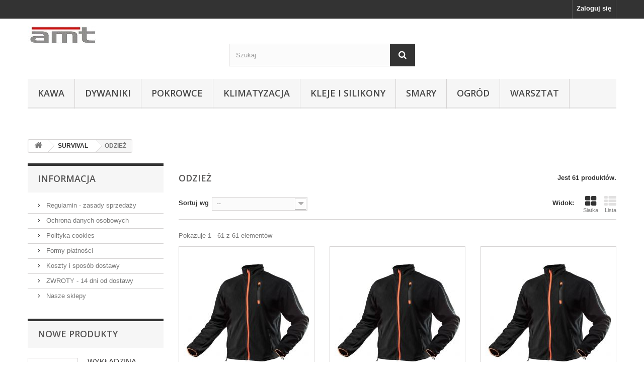

--- FILE ---
content_type: text/html; charset=utf-8
request_url: https://amt1.pl/946-odziez
body_size: 11452
content:
<!DOCTYPE HTML> <!--[if lt IE 7]><html class="no-js lt-ie9 lt-ie8 lt-ie7" lang="pl-pl"><![endif]--> <!--[if IE 7]><html class="no-js lt-ie9 lt-ie8 ie7" lang="pl-pl"><![endif]--> <!--[if IE 8]><html class="no-js lt-ie9 ie8" lang="pl-pl"><![endif]--> <!--[if gt IE 8]><html class="no-js ie9" lang="pl-pl"><![endif]--><html lang="pl-pl"><head><meta charset="utf-8" /><title>ODZIEŻ - AMT dywaniki samochodowe</title><meta name="description" content="Odzież survivalowa, miejska, outdoorowa i moro. Bardzo szeroki wybór ubrań . Znajdziesz tu m.in. kurtki, bluzy, polary, spodnie długie i krótkie, koszule. " /><meta name="keywords" content="klasy mudurowe,surviwal,hubertus,las,poligon" /><meta name="generator" content="PrestaShop" /><meta name="robots" content="index,follow" /><meta name="viewport" content="width=device-width, minimum-scale=0.25, maximum-scale=1.6, initial-scale=1.0" /><meta name="apple-mobile-web-app-capable" content="yes" /><link rel="icon" type="image/vnd.microsoft.icon" href="/img/favicon.ico?1753375617" /><link rel="shortcut icon" type="image/x-icon" href="/img/favicon.ico?1753375617" /><link rel="stylesheet" href="https://amt1.pl/themes/default-bootstrap/cache/v_147_937e71d0b0459771a2e486b185244fa6_all.css" type="text/css" media="all" /> <script type="text/javascript">/* <![CDATA[ */;var FancyboxI18nClose='Zamknij';var FancyboxI18nNext='Następny';var FancyboxI18nPrev='Poprzedni';var ajaxsearch=true;var baseDir='https://amt1.pl/';var baseUri='https://amt1.pl/';var blocksearch_type='top';var comparator_max_item=0;var comparedProductsIds=[];var contentOnly=false;var currency={"id":1,"name":"Zloty","iso_code":"PLN","iso_code_num":"985","sign":"z\u0142","blank":"1","conversion_rate":"1.000000","deleted":"0","format":"2","decimals":"1","active":"1","prefix":"","suffix":" z\u0142","id_shop_list":null,"force_id":false};var currencyBlank=1;var currencyFormat=2;var currencyRate=1;var currencySign='zł';var displayList=false;var highDPI=false;var id_lang=1;var instantsearch=true;var isGuest=0;var isLogged=0;var isMobile=false;var max_item='Nie możesz dodać więcej produktów do porównania niż 0.';var min_item='Wybierz proszę przynajmniej jeden produkt';var page_name='category';var priceDisplayMethod=0;var priceDisplayPrecision=2;var quickView=true;var request='https://amt1.pl/946-odziez';var roundMode=2;var search_url='https://amt1.pl/szukaj';var static_token='1ad2927684878c24c09f653330923a66';var token='f2fd2b6266c1077a79de76aa23ce8455';var usingSecureMode=true;/* ]]> */</script> <script type="text/javascript" src="https://amt1.pl/themes/default-bootstrap/cache/v_148_5da42fe1dcd4fd8fb6d1437f84c0ca11.js"></script> <script type="text/javascript">/* <![CDATA[ */;function loaderon(block){$("#sbs_block_"+block+" .sbs_loader div").show();}
function loaderoff(block){$("#sbs_block_"+block+" .sbs_loader div").hide();}
function sbs_request(parent,lvl,block){advAJAX.post({url:"https://amt1.pl/modules/stepbystep/tree.php",parameters:{sbs_block:block,sbs_pid:parent,sbs_lvl:lvl},onLoading:function(obj){loaderon(block);},onSuccess:function(obj){eval(obj.responseText);loaderoff(block);},onError:function(obj){alert("error");},});}
function sbs_sendform(idform,block){advAJAX.submit(document.getElementById(idform),{onLoading:function(obj){loaderon(block);},onSuccess:function(obj){eval(obj.responseText);},onError:function(obj){alert("error");}});};/* ]]> */</script><?php /** * NOTICE OF LICENSE * * Smartsupp live chat - official plugin. Smartsupp is free live chat with visitor recording. * The plugin enables you to create a free account or sign in with existing one. Pre-integrated * customer info with WooCommerce (you will see names and emails of signed in webshop visitors). * Optional API for advanced chat box modifications. * * You must not modify, adapt or create derivative works of this source code * * @author Smartsupp * @copyright 2021 Smartsupp.com * @license GPL-2.0+ **/ ?><style>:root {
    --x13gpsr-color-link: #24b9d7;
    --x13gpsr-color-tab: #24b9d7;
  }</style><link rel="stylesheet" href="//fonts.googleapis.com/css?family=Open+Sans:300,600;subset=latin,latin-ext" type="text/css" media="all" /> <!--[if IE 8]> <script src="https://oss.maxcdn.com/libs/html5shiv/3.7.0/html5shiv.js"></script> <script src="https://oss.maxcdn.com/libs/respond.js/1.3.0/respond.min.js"></script> <![endif]--></head><body id="category" class="category category-946 category-odziez show-left-column hide-right-column lang_pl"><div id="page"><div class="header-container"> <header id="header"><div class="nav"><div class="container"><div class="row"> <nav><div class="header_user_info"> <a class="login" href="https://amt1.pl/moje-konto" rel="nofollow" title="Zaloguj się do swojego konta klienta"> Zaloguj się </a></div></nav></div></div></div><div><div class="container"><div class="row"><div id="header_logo"> <a href="https://amt1.pl/" title="AMT dywaniki samochodowe"> <img class="logo img-responsive" src="https://amt1.pl/img/amt-logo-1626683084.jpg" alt="AMT dywaniki samochodowe" width="143" height="36"/> </a></div><div id="search_block_top" class="col-sm-4 clearfix"><form id="searchbox" method="get" action="//amt1.pl/szukaj" > <input type="hidden" name="controller" value="search" /> <input type="hidden" name="orderby" value="position" /> <input type="hidden" name="orderway" value="desc" /> <input class="search_query form-control" type="text" id="search_query_top" name="search_query" placeholder="Szukaj" value="" /> <button type="submit" name="submit_search" class="btn btn-default button-search"> <span>Szukaj</span> </button></form></div><div id="block_top_menu" class="sf-contener clearfix col-lg-12"><div class="cat-title">Zakładki</div><ul class="sf-menu clearfix menu-content"><li><a href="https://amt1.pl/965-kawa" title="KAWA">KAWA</a></li><li><a href="https://amt1.pl/23-dywaniki" title="DYWANIKI">DYWANIKI</a><ul><li><a href="https://amt1.pl/62-dywaniki-podlogowe" title="Dywaniki podłogowe">Dywaniki podłogowe</a></li><li><a href="https://amt1.pl/63-wykladziny-bagaznika" title="Wykładziny bagażnika">Wykładziny bagażnika</a></li><li><a href="https://amt1.pl/944-wykladziny-cargo" title="Wykładziny Cargo">Wykładziny Cargo</a></li><li><a href="https://amt1.pl/873-zestawy" title="Zestawy">Zestawy</a></li><li><a href="https://amt1.pl/87-nadkola" title="Nadkola">Nadkola</a></li><li><a href="https://amt1.pl/21-oslony-silnika" title="Osłony silnika">Osłony silnika</a></li><li><a href="https://amt1.pl/64-chlapacze" title="Chlapacze">Chlapacze</a></li><li><a href="https://amt1.pl/963-spinki" title="SPINKI">SPINKI</a></li></ul></li><li><a href="https://amt1.pl/837-pokrowce" title="POKROWCE">POKROWCE</a><ul><li><a href="https://amt1.pl/838-samochody-osobowe" title="Samochody osobowe ">Samochody osobowe </a></li><li><a href="https://amt1.pl/839-samochody-ciezarowe" title="Samochody ciężarowe ">Samochody ciężarowe </a></li><li><a href="https://amt1.pl/840-samochody-dostawcze" title="Samochody dostawcze">Samochody dostawcze</a></li><li><a href="https://amt1.pl/842-plandeki-samochodowe" title="Plandeki samochodowe ">Plandeki samochodowe </a></li><li><a href="https://amt1.pl/843-plandeki-na-inne-pojazdy" title="Plandeki na inne pojazdy ">Plandeki na inne pojazdy </a></li><li><a href="https://amt1.pl/841-przewoz-psa" title="Przewóz psa">Przewóz psa</a></li><li><a href="https://amt1.pl/844-akcesoria-samochodowe" title="Akcesoria samochodowe">Akcesoria samochodowe</a></li></ul></li><li><a href="https://amt1.pl/966-klimatyzacja" title="KLIMATYZACJA">KLIMATYZACJA</a></li><li><a href="https://amt1.pl/967-kleje-i-silikony" title="KLEJE I SILIKONY">KLEJE I SILIKONY</a></li><li><a href="https://amt1.pl/968-smary" title="SMARY">SMARY</a></li><li><a href="https://amt1.pl/969-ogrod" title="OGRÓD">OGRÓD</a></li><li><a href="https://amt1.pl/970-warsztat" title="WARSZTAT">WARSZTAT</a></li></ul></div><div id="sbs_top" class="sf-contener clearfix col-lg-12"></div></div></div></div> </header></div><div class="columns-container"><div id="columns" class="container"><div class="breadcrumb clearfix"> <a class="home" href="https://amt1.pl/" title="Powr&oacute;t do strony gł&oacute;wnej"><i class="icon-home"></i></a> <span class="navigation-pipe">&gt;</span> <span class="navigation_page"><span itemscope itemtype="http://data-vocabulary.org/Breadcrumb"><a itemprop="url" href="https://amt1.pl/878-survival" title="SURVIVAL" ><span itemprop="title">SURVIVAL</span></a></span><span class="navigation-pipe">></span>ODZIEŻ</span></div><div id="slider_row" class="row"></div><div class="row"><div id="left_column" class="column col-xs-12 col-sm-3"><section id="informations_block_left_1" class="block informations_block_left"><p class="title_block"> <a href="https://amt1.pl/content/category/1-glowna"> Informacja </a></p><div class="block_content list-block"><ul><li> <a href="https://amt1.pl/content/3-zasady-sprzedazy" title="Regulamin - zasady sprzedaży"> Regulamin - zasady sprzedaży </a></li><li> <a href="https://amt1.pl/content/6-ochrona-danych-osobowych" title="Ochrona danych osobowych"> Ochrona danych osobowych </a></li><li> <a href="https://amt1.pl/content/2-legal-notice" title="Polityka cookies"> Polityka cookies </a></li><li> <a href="https://amt1.pl/content/5-Platnosci" title="Formy płatności"> Formy płatności </a></li><li> <a href="https://amt1.pl/content/1-Dostawa" title="Koszty i sposób dostawy"> Koszty i sposób dostawy </a></li><li> <a href="https://amt1.pl/content/7-zwrot-zakupow-w-ciagu-14dni-dostawy" title="ZWROTY - 14 dni od dostawy"> ZWROTY - 14 dni od dostawy </a></li><li> <a href="https://amt1.pl/sklepy" title="Nasze sklepy"> Nasze sklepy </a></li></ul></div> </section><div id="new-products_block_right" class="block products_block"><h4 class="title_block"> <a href="https://amt1.pl/nowe-produkty" title="Nowe produkty">Nowe produkty</a></h4><div class="block_content products-block"><ul class="products"><li class="clearfix"> <a class="products-block-image" href="https://amt1.pl/wykladziny-bagaznika/13661-wykladzina-bagaznika-chery-tiggo-7-ii-plug-in-hybrid-gorna-podloga-2025--5901165251670.html" title="WYKŁADZINA BAGAŻNIKA Chery TIGGO 7 II Plug-in Hybrid górna podłoga 2025-"><img class="replace-2x img-responsive" src="https://amt1.pl/64216-small_default/wykladzina-bagaznika-chery-tiggo-7-ii-plug-in-hybrid-gorna-podloga-2025-.jpg" alt="WYKŁADZINA BAGAŻNIKA Chery TIGGO 7 II Plug-in Hybrid górna podłoga 2025-" /></a><div class="product-content"><h5> <a class="product-name" href="https://amt1.pl/wykladziny-bagaznika/13661-wykladzina-bagaznika-chery-tiggo-7-ii-plug-in-hybrid-gorna-podloga-2025--5901165251670.html" title="WYKŁADZINA BAGAŻNIKA Chery TIGGO 7 II Plug-in Hybrid górna podłoga 2025-">WYKŁADZINA BAGAŻNIKA Chery TIGGO 7 II Plug-in Hybrid górna podłoga 2025-</a></h5><p class="product-description"></p></div></li><li class="clearfix"> <a class="products-block-image" href="https://amt1.pl/wykladziny-bagaznika/13660-wykladzina-bagaznika-gumowa-omoda-9-super-hybrid-phev-gorna-podloga-2025--5901165250789.html" title="WYKŁADZINA BAGAŻNIKA GUMOWA Omoda 9 Super Hybrid PHEV górna podłoga 2025-"><img class="replace-2x img-responsive" src="https://amt1.pl/64215-small_default/wykladzina-bagaznika-gumowa-omoda-9-super-hybrid-phev-gorna-podloga-2025-.jpg" alt="WYKŁADZINA BAGAŻNIKA GUMOWA Omoda 9 Super Hybrid PHEV górna podłoga 2025-" /></a><div class="product-content"><h5> <a class="product-name" href="https://amt1.pl/wykladziny-bagaznika/13660-wykladzina-bagaznika-gumowa-omoda-9-super-hybrid-phev-gorna-podloga-2025--5901165250789.html" title="WYKŁADZINA BAGAŻNIKA GUMOWA Omoda 9 Super Hybrid PHEV górna podłoga 2025-">WYKŁADZINA BAGAŻNIKA GUMOWA Omoda 9 Super Hybrid PHEV górna podłoga 2025-</a></h5><p class="product-description"></p></div></li><li class="clearfix"> <a class="products-block-image" href="https://amt1.pl/dywaniki-podlogowe/13659-dywaniki-gumowe-komplet-dywanikow-omoda-9-super-hybrid-phev-2025--5901165251472.html" title="Dywaniki gumowe KOMPLET DYWANIKÓW Omoda 9 Super Hybrid PHEV 2025-"><img class="replace-2x img-responsive" src="https://amt1.pl/64210-small_default/dywaniki-gumowe-komplet-dywanikow-omoda-9-super-hybrid-phev-2025-.jpg" alt="Dywaniki gumowe KOMPLET DYWANIKÓW Omoda 9 Super Hybrid PHEV 2025-" /></a><div class="product-content"><h5> <a class="product-name" href="https://amt1.pl/dywaniki-podlogowe/13659-dywaniki-gumowe-komplet-dywanikow-omoda-9-super-hybrid-phev-2025--5901165251472.html" title="Dywaniki gumowe KOMPLET DYWANIKÓW Omoda 9 Super Hybrid PHEV 2025-">Dywaniki gumowe KOMPLET DYWANIKÓW Omoda 9 Super Hybrid PHEV 2025-</a></h5><p class="product-description"></p></div></li><li class="clearfix"> <a class="products-block-image" href="https://amt1.pl/dywaniki-podlogowe/13658-dywaniki-gumowe-komplet-dywanikow-samochodowych-omoda-5-po-liftingu-2024--5901165250895.html" title="Dywaniki gumowe KOMPLET DYWANIKÓW samochodowych OMODA 5 po liftingu 2024-"><img class="replace-2x img-responsive" src="https://amt1.pl/64199-small_default/dywaniki-gumowe-komplet-dywanikow-samochodowych-omoda-5-po-liftingu-2024-.jpg" alt="Dywaniki gumowe KOMPLET DYWANIKÓW samochodowych OMODA 5 po liftingu 2024-" /></a><div class="product-content"><h5> <a class="product-name" href="https://amt1.pl/dywaniki-podlogowe/13658-dywaniki-gumowe-komplet-dywanikow-samochodowych-omoda-5-po-liftingu-2024--5901165250895.html" title="Dywaniki gumowe KOMPLET DYWANIKÓW samochodowych OMODA 5 po liftingu 2024-">Dywaniki gumowe KOMPLET DYWANIKÓW samochodowych OMODA 5 po liftingu 2024-</a></h5><p class="product-description"></p></div></li></ul><div> <a href="https://amt1.pl/nowe-produkty" title="Wszystkie nowe produkty" class="btn btn-default button button-small"><span>Wszystkie nowe produkty<i class="icon-chevron-right right"></i></span></a></div></div></div><div id="tags_block_left" class="block tags_block"><p class="title_block"> Tagi</p><div class="block_content"> <a class="tag_level5 first_item" href="https://amt1.pl/szukaj?tag=amt" title="Więcej o amt" > amt </a> <a class="tag_level3 item" href="https://amt1.pl/szukaj?tag=bia%C5%82ystok" title="Więcej o białystok" > białystok </a> <a class="tag_level2 item" href="https://amt1.pl/szukaj?tag=rezaw-plast" title="Więcej o rezaw-plast" > rezaw-plast </a> <a class="tag_level2 item" href="https://amt1.pl/szukaj?tag=rezaw" title="Więcej o rezaw" > rezaw </a> <a class="tag_level1 item" href="https://amt1.pl/szukaj?tag=mata" title="Więcej o mata" > mata </a> <a class="tag_level1 item" href="https://amt1.pl/szukaj?tag=wyk%C5%82adzina" title="Więcej o wykładzina" > wykładzina </a> <a class="tag_level1 item" href="https://amt1.pl/szukaj?tag=wk%C5%82ad" title="Więcej o wkład" > wkład </a> <a class="tag_level1 item" href="https://amt1.pl/szukaj?tag=neo+tools" title="Więcej o neo tools" > neo tools </a> <a class="tag_level1 item" href="https://amt1.pl/szukaj?tag=baga%C5%BCnik" title="Więcej o bagażnik" > bagażnik </a> <a class="tag_level1 last_item" href="https://amt1.pl/szukaj?tag=antypo%C5%9Blizgowa" title="Więcej o antypoślizgowa" > antypoślizgowa </a></div></div></div><div id="center_column" class="center_column col-xs-12 col-sm-9"><h1 class="page-heading product-listing"><span class="cat-name">ODZIEŻ&nbsp;</span><span class="heading-counter">Jest 61 produkt&oacute;w.</span></h1><div class="content_sortPagiBar clearfix"><div class="sortPagiBar clearfix"><ul class="display hidden-xs"><li class="display-title">Widok:</li><li id="grid"><a rel="nofollow" href="#" title="Siatka"><i class="icon-th-large"></i>Siatka</a></li><li id="list"><a rel="nofollow" href="#" title="Lista"><i class="icon-th-list"></i>Lista</a></li></ul><form id="productsSortForm" action="https://amt1.pl/946-odziez" class="productsSortForm"><div class="select selector1"> <label for="selectProductSort">Sortuj wg</label> <select id="selectProductSort" class="selectProductSort form-control"><option value="quantity:asc">--</option><option value="name:asc">Nazwa produktu: od A do Z</option><option value="name:desc">Nazwa produktu: od Z do A</option><option value="reference:asc">Indeks: od najniższego</option><option value="reference:desc">Indeks: od najwyższego</option> </select></div></form></div><div class="top-pagination-content clearfix"><div id="pagination" class="pagination clearfix"></div><div class="product-count"> Pokazuje 1 - 61 z 61 element&oacute;w</div></div></div><ul id="product_list" class="product_list grid row"><li class="ajax_block_product col-xs-12 col-sm-6 col-md-4 first-in-line first-item-of-tablet-line first-item-of-mobile-line"><div class="product-container" itemscope itemtype="https://schema.org/Product"><div class="left-block"><div class="product-image-container"> <a class="product_img_link" href="https://amt1.pl/survival/9388-neo-bluza-polarowa-czarna-rozmiar-s48-5907558419498.html" title="NEO Bluza polarowa czarna, rozmiar S/48" itemprop="url"> <img class="replace-2x img-responsive" src="https://amt1.pl/38104-home_default/neo-bluza-polarowa-czarna-rozmiar-s48.jpg" alt="NEO Bluza polarowa czarna, rozmiar S/48" title="NEO Bluza polarowa czarna, rozmiar S/48" width="250" height="250" itemprop="image" /> </a><div class="quick-view-wrapper-mobile"> <a class="quick-view-mobile" href="https://amt1.pl/survival/9388-neo-bluza-polarowa-czarna-rozmiar-s48-5907558419498.html" rel="https://amt1.pl/survival/9388-neo-bluza-polarowa-czarna-rozmiar-s48-5907558419498.html"> <i class="icon-eye-open"></i> </a></div> <a class="quick-view" href="https://amt1.pl/survival/9388-neo-bluza-polarowa-czarna-rozmiar-s48-5907558419498.html" rel="https://amt1.pl/survival/9388-neo-bluza-polarowa-czarna-rozmiar-s48-5907558419498.html"> <span>Szybki podgląd</span> </a></div></div><div class="right-block"><h5 itemprop="name"> <a class="product-name" href="https://amt1.pl/survival/9388-neo-bluza-polarowa-czarna-rozmiar-s48-5907558419498.html" title="NEO Bluza polarowa czarna, rozmiar S/48" itemprop="url" > NEO Bluza polarowa czarna, rozmiar S/48 </a></h5><p class="product-desc" itemprop="description"></p><div class="button-container"> <a class="button lnk_view btn btn-default" href="https://amt1.pl/survival/9388-neo-bluza-polarowa-czarna-rozmiar-s48-5907558419498.html" title="Zobacz"> <span>Więcej</span> </a></div><div class="color-list-container"></div><div class="product-flags"></div></div><div class="functional-buttons clearfix"></div></div></li><li class="ajax_block_product col-xs-12 col-sm-6 col-md-4 last-item-of-tablet-line"><div class="product-container" itemscope itemtype="https://schema.org/Product"><div class="left-block"><div class="product-image-container"> <a class="product_img_link" href="https://amt1.pl/survival/9390-neo-bluza-polarowa-czarna-rozmiar-m50-5907558419504.html" title="NEO Bluza polarowa czarna, rozmiar M/50" itemprop="url"> <img class="replace-2x img-responsive" src="https://amt1.pl/38106-home_default/neo-bluza-polarowa-czarna-rozmiar-m50.jpg" alt="NEO Bluza polarowa czarna, rozmiar S/48" title="NEO Bluza polarowa czarna, rozmiar S/48" width="250" height="250" itemprop="image" /> </a><div class="quick-view-wrapper-mobile"> <a class="quick-view-mobile" href="https://amt1.pl/survival/9390-neo-bluza-polarowa-czarna-rozmiar-m50-5907558419504.html" rel="https://amt1.pl/survival/9390-neo-bluza-polarowa-czarna-rozmiar-m50-5907558419504.html"> <i class="icon-eye-open"></i> </a></div> <a class="quick-view" href="https://amt1.pl/survival/9390-neo-bluza-polarowa-czarna-rozmiar-m50-5907558419504.html" rel="https://amt1.pl/survival/9390-neo-bluza-polarowa-czarna-rozmiar-m50-5907558419504.html"> <span>Szybki podgląd</span> </a></div></div><div class="right-block"><h5 itemprop="name"> <a class="product-name" href="https://amt1.pl/survival/9390-neo-bluza-polarowa-czarna-rozmiar-m50-5907558419504.html" title="NEO Bluza polarowa czarna, rozmiar M/50" itemprop="url" > NEO Bluza polarowa czarna, rozmiar M/50 </a></h5><p class="product-desc" itemprop="description"></p><div class="button-container"> <a class="button lnk_view btn btn-default" href="https://amt1.pl/survival/9390-neo-bluza-polarowa-czarna-rozmiar-m50-5907558419504.html" title="Zobacz"> <span>Więcej</span> </a></div><div class="color-list-container"></div><div class="product-flags"></div></div><div class="functional-buttons clearfix"></div></div></li><li class="ajax_block_product col-xs-12 col-sm-6 col-md-4 last-in-line first-item-of-tablet-line last-item-of-mobile-line"><div class="product-container" itemscope itemtype="https://schema.org/Product"><div class="left-block"><div class="product-image-container"> <a class="product_img_link" href="https://amt1.pl/survival/9392-neo-bluza-polarowa-czarna-rozmiar-xl54-5907558419528.html" title="NEO Bluza polarowa czarna, rozmiar XL/56" itemprop="url"> <img class="replace-2x img-responsive" src="https://amt1.pl/38110-home_default/neo-bluza-polarowa-czarna-rozmiar-xl54.jpg" alt="NEO Bluza polarowa czarna, rozmiar S/48" title="NEO Bluza polarowa czarna, rozmiar S/48" width="250" height="250" itemprop="image" /> </a><div class="quick-view-wrapper-mobile"> <a class="quick-view-mobile" href="https://amt1.pl/survival/9392-neo-bluza-polarowa-czarna-rozmiar-xl54-5907558419528.html" rel="https://amt1.pl/survival/9392-neo-bluza-polarowa-czarna-rozmiar-xl54-5907558419528.html"> <i class="icon-eye-open"></i> </a></div> <a class="quick-view" href="https://amt1.pl/survival/9392-neo-bluza-polarowa-czarna-rozmiar-xl54-5907558419528.html" rel="https://amt1.pl/survival/9392-neo-bluza-polarowa-czarna-rozmiar-xl54-5907558419528.html"> <span>Szybki podgląd</span> </a></div></div><div class="right-block"><h5 itemprop="name"> <a class="product-name" href="https://amt1.pl/survival/9392-neo-bluza-polarowa-czarna-rozmiar-xl54-5907558419528.html" title="NEO Bluza polarowa czarna, rozmiar XL/56" itemprop="url" > NEO Bluza polarowa czarna, rozmiar XL/56 </a></h5><p class="product-desc" itemprop="description"></p><div class="button-container"> <a class="button lnk_view btn btn-default" href="https://amt1.pl/survival/9392-neo-bluza-polarowa-czarna-rozmiar-xl54-5907558419528.html" title="Zobacz"> <span>Więcej</span> </a></div><div class="color-list-container"></div><div class="product-flags"></div></div><div class="functional-buttons clearfix"></div></div></li><li class="ajax_block_product col-xs-12 col-sm-6 col-md-4 first-in-line last-item-of-tablet-line first-item-of-mobile-line"><div class="product-container" itemscope itemtype="https://schema.org/Product"><div class="left-block"><div class="product-image-container"> <a class="product_img_link" href="https://amt1.pl/survival/9393-neo-bluza-polarowa-czarna-rozmiar-xxl58-5907558419535.html" title="NEO Bluza polarowa czarna, rozmiar XXL/58" itemprop="url"> <img class="replace-2x img-responsive" src="https://amt1.pl/38112-home_default/neo-bluza-polarowa-czarna-rozmiar-xxl58.jpg" alt="NEO Bluza polarowa czarna, rozmiar S/48" title="NEO Bluza polarowa czarna, rozmiar S/48" width="250" height="250" itemprop="image" /> </a><div class="quick-view-wrapper-mobile"> <a class="quick-view-mobile" href="https://amt1.pl/survival/9393-neo-bluza-polarowa-czarna-rozmiar-xxl58-5907558419535.html" rel="https://amt1.pl/survival/9393-neo-bluza-polarowa-czarna-rozmiar-xxl58-5907558419535.html"> <i class="icon-eye-open"></i> </a></div> <a class="quick-view" href="https://amt1.pl/survival/9393-neo-bluza-polarowa-czarna-rozmiar-xxl58-5907558419535.html" rel="https://amt1.pl/survival/9393-neo-bluza-polarowa-czarna-rozmiar-xxl58-5907558419535.html"> <span>Szybki podgląd</span> </a></div></div><div class="right-block"><h5 itemprop="name"> <a class="product-name" href="https://amt1.pl/survival/9393-neo-bluza-polarowa-czarna-rozmiar-xxl58-5907558419535.html" title="NEO Bluza polarowa czarna, rozmiar XXL/58" itemprop="url" > NEO Bluza polarowa czarna, rozmiar XXL/58 </a></h5><p class="product-desc" itemprop="description"></p><div class="button-container"> <a class="button lnk_view btn btn-default" href="https://amt1.pl/survival/9393-neo-bluza-polarowa-czarna-rozmiar-xxl58-5907558419535.html" title="Zobacz"> <span>Więcej</span> </a></div><div class="color-list-container"></div><div class="product-flags"></div></div><div class="functional-buttons clearfix"></div></div></li><li class="ajax_block_product col-xs-12 col-sm-6 col-md-4 first-item-of-tablet-line"><div class="product-container" itemscope itemtype="https://schema.org/Product"><div class="left-block"><div class="product-image-container"> <a class="product_img_link" href="https://amt1.pl/survival/9398-neo-bluza-polarowa-wzmacniana-camo-rozmiar-s-5907558434699.html" title="NEO BLUZA POLAROWA WZMACNIANA CAMO rozmiar S" itemprop="url"> <img class="replace-2x img-responsive" src="https://amt1.pl/38136-home_default/neo-bluza-polarowa-wzmacniana-camo-rozmiar-s.jpg" alt="NEO BLUZA POLAROWA WZMACNIANA CAMO rozmiar S" title="NEO BLUZA POLAROWA WZMACNIANA CAMO rozmiar S" width="250" height="250" itemprop="image" /> </a><div class="quick-view-wrapper-mobile"> <a class="quick-view-mobile" href="https://amt1.pl/survival/9398-neo-bluza-polarowa-wzmacniana-camo-rozmiar-s-5907558434699.html" rel="https://amt1.pl/survival/9398-neo-bluza-polarowa-wzmacniana-camo-rozmiar-s-5907558434699.html"> <i class="icon-eye-open"></i> </a></div> <a class="quick-view" href="https://amt1.pl/survival/9398-neo-bluza-polarowa-wzmacniana-camo-rozmiar-s-5907558434699.html" rel="https://amt1.pl/survival/9398-neo-bluza-polarowa-wzmacniana-camo-rozmiar-s-5907558434699.html"> <span>Szybki podgląd</span> </a></div></div><div class="right-block"><h5 itemprop="name"> <a class="product-name" href="https://amt1.pl/survival/9398-neo-bluza-polarowa-wzmacniana-camo-rozmiar-s-5907558434699.html" title="NEO BLUZA POLAROWA WZMACNIANA CAMO rozmiar S" itemprop="url" > NEO BLUZA POLAROWA WZMACNIANA CAMO rozmiar S </a></h5><p class="product-desc" itemprop="description"></p><div class="button-container"> <a class="button lnk_view btn btn-default" href="https://amt1.pl/survival/9398-neo-bluza-polarowa-wzmacniana-camo-rozmiar-s-5907558434699.html" title="Zobacz"> <span>Więcej</span> </a></div><div class="color-list-container"></div><div class="product-flags"></div></div><div class="functional-buttons clearfix"></div></div></li><li class="ajax_block_product col-xs-12 col-sm-6 col-md-4 last-in-line last-item-of-tablet-line last-item-of-mobile-line"><div class="product-container" itemscope itemtype="https://schema.org/Product"><div class="left-block"><div class="product-image-container"> <a class="product_img_link" href="https://amt1.pl/survival/9399-neo-bluza-polarowa-wzmacniana-camo-rozmiar-m-5907558434705.html" title="NEO BLUZA POLAROWA WZMACNIANA CAMO rozmiar M" itemprop="url"> <img class="replace-2x img-responsive" src="https://amt1.pl/38144-home_default/neo-bluza-polarowa-wzmacniana-camo-rozmiar-m.jpg" alt="NEO BLUZA POLAROWA WZMACNIANA CAMO rozmiar M 81-505-M AMT BIAŁYSTOK " title="NEO BLUZA POLAROWA WZMACNIANA CAMO rozmiar M 81-505-M AMT BIAŁYSTOK " width="250" height="250" itemprop="image" /> </a><div class="quick-view-wrapper-mobile"> <a class="quick-view-mobile" href="https://amt1.pl/survival/9399-neo-bluza-polarowa-wzmacniana-camo-rozmiar-m-5907558434705.html" rel="https://amt1.pl/survival/9399-neo-bluza-polarowa-wzmacniana-camo-rozmiar-m-5907558434705.html"> <i class="icon-eye-open"></i> </a></div> <a class="quick-view" href="https://amt1.pl/survival/9399-neo-bluza-polarowa-wzmacniana-camo-rozmiar-m-5907558434705.html" rel="https://amt1.pl/survival/9399-neo-bluza-polarowa-wzmacniana-camo-rozmiar-m-5907558434705.html"> <span>Szybki podgląd</span> </a></div></div><div class="right-block"><h5 itemprop="name"> <a class="product-name" href="https://amt1.pl/survival/9399-neo-bluza-polarowa-wzmacniana-camo-rozmiar-m-5907558434705.html" title="NEO BLUZA POLAROWA WZMACNIANA CAMO rozmiar M" itemprop="url" > NEO BLUZA POLAROWA WZMACNIANA CAMO rozmiar M </a></h5><p class="product-desc" itemprop="description"></p><div class="button-container"> <a class="button lnk_view btn btn-default" href="https://amt1.pl/survival/9399-neo-bluza-polarowa-wzmacniana-camo-rozmiar-m-5907558434705.html" title="Zobacz"> <span>Więcej</span> </a></div><div class="color-list-container"></div><div class="product-flags"></div></div><div class="functional-buttons clearfix"></div></div></li><li class="ajax_block_product col-xs-12 col-sm-6 col-md-4 first-in-line first-item-of-tablet-line first-item-of-mobile-line"><div class="product-container" itemscope itemtype="https://schema.org/Product"><div class="left-block"><div class="product-image-container"> <a class="product_img_link" href="https://amt1.pl/survival/9400-neo-bluza-polarowa-wzmacniana-camo-rozmiar-l-5907558434712.html" title="NEO BLUZA POLAROWA WZMACNIANA CAMO rozmiar L" itemprop="url"> <img class="replace-2x img-responsive" src="https://amt1.pl/38152-home_default/neo-bluza-polarowa-wzmacniana-camo-rozmiar-l.jpg" alt="NEO BLUZA POLAROWA WZMACNIANA CAMO rozmiar L 81-505-L AMT BIAŁYSTOK " title="NEO BLUZA POLAROWA WZMACNIANA CAMO rozmiar L 81-505-L AMT BIAŁYSTOK " width="250" height="250" itemprop="image" /> </a><div class="quick-view-wrapper-mobile"> <a class="quick-view-mobile" href="https://amt1.pl/survival/9400-neo-bluza-polarowa-wzmacniana-camo-rozmiar-l-5907558434712.html" rel="https://amt1.pl/survival/9400-neo-bluza-polarowa-wzmacniana-camo-rozmiar-l-5907558434712.html"> <i class="icon-eye-open"></i> </a></div> <a class="quick-view" href="https://amt1.pl/survival/9400-neo-bluza-polarowa-wzmacniana-camo-rozmiar-l-5907558434712.html" rel="https://amt1.pl/survival/9400-neo-bluza-polarowa-wzmacniana-camo-rozmiar-l-5907558434712.html"> <span>Szybki podgląd</span> </a></div></div><div class="right-block"><h5 itemprop="name"> <a class="product-name" href="https://amt1.pl/survival/9400-neo-bluza-polarowa-wzmacniana-camo-rozmiar-l-5907558434712.html" title="NEO BLUZA POLAROWA WZMACNIANA CAMO rozmiar L" itemprop="url" > NEO BLUZA POLAROWA WZMACNIANA CAMO rozmiar L </a></h5><p class="product-desc" itemprop="description"></p><div class="button-container"> <a class="button lnk_view btn btn-default" href="https://amt1.pl/survival/9400-neo-bluza-polarowa-wzmacniana-camo-rozmiar-l-5907558434712.html" title="Zobacz"> <span>Więcej</span> </a></div><div class="color-list-container"></div><div class="product-flags"></div></div><div class="functional-buttons clearfix"></div></div></li><li class="ajax_block_product col-xs-12 col-sm-6 col-md-4 last-item-of-tablet-line"><div class="product-container" itemscope itemtype="https://schema.org/Product"><div class="left-block"><div class="product-image-container"> <a class="product_img_link" href="https://amt1.pl/survival/10626-polar-roboczy-z-kapturem-bluza-robocza-rozmiar-xl.html" title="POLAR ROBOCZY Z KAPTUREM, BLUZA ROBOCZA, ROZMIAR XL" itemprop="url"> <img class="replace-2x img-responsive" src="https://amt1.pl/44990-home_default/polar-roboczy-z-kapturem-bluza-robocza-rozmiar-xl.jpg" alt="POLAR ROBOCZY Z KAPTUREM, BLUZA ROBOCZA, ROZMIAR XL" title="POLAR ROBOCZY Z KAPTUREM, BLUZA ROBOCZA, ROZMIAR XL" width="250" height="250" itemprop="image" /> </a><div class="quick-view-wrapper-mobile"> <a class="quick-view-mobile" href="https://amt1.pl/survival/10626-polar-roboczy-z-kapturem-bluza-robocza-rozmiar-xl.html" rel="https://amt1.pl/survival/10626-polar-roboczy-z-kapturem-bluza-robocza-rozmiar-xl.html"> <i class="icon-eye-open"></i> </a></div> <a class="quick-view" href="https://amt1.pl/survival/10626-polar-roboczy-z-kapturem-bluza-robocza-rozmiar-xl.html" rel="https://amt1.pl/survival/10626-polar-roboczy-z-kapturem-bluza-robocza-rozmiar-xl.html"> <span>Szybki podgląd</span> </a></div></div><div class="right-block"><h5 itemprop="name"> <a class="product-name" href="https://amt1.pl/survival/10626-polar-roboczy-z-kapturem-bluza-robocza-rozmiar-xl.html" title="POLAR ROBOCZY Z KAPTUREM, BLUZA ROBOCZA, ROZMIAR XL" itemprop="url" > POLAR ROBOCZY Z KAPTUREM, BLUZA ROBOCZA, ROZMIAR XL </a></h5><p class="product-desc" itemprop="description"> FLRA 340 BUS HOOD PREMIUM Polarowa bluza robocza z kapturem.</p><div class="button-container"> <a class="button lnk_view btn btn-default" href="https://amt1.pl/survival/10626-polar-roboczy-z-kapturem-bluza-robocza-rozmiar-xl.html" title="Zobacz"> <span>Więcej</span> </a></div><div class="color-list-container"></div><div class="product-flags"></div></div><div class="functional-buttons clearfix"></div></div></li><li class="ajax_block_product col-xs-12 col-sm-6 col-md-4 last-in-line first-item-of-tablet-line last-item-of-mobile-line"><div class="product-container" itemscope itemtype="https://schema.org/Product"><div class="left-block"><div class="product-image-container"> <a class="product_img_link" href="https://amt1.pl/survival/9401-neo-bluza-polarowa-wzmacniana-camo-rozmiar-xl-5907558434729.html" title="NEO BLUZA POLAROWA WZMACNIANA CAMO rozmiar XL" itemprop="url"> <img class="replace-2x img-responsive" src="https://amt1.pl/38160-home_default/neo-bluza-polarowa-wzmacniana-camo-rozmiar-xl.jpg" alt="NEO BLUZA POLAROWA WZMACNIANA CAMO rozmiar XL 81-505-XL AMT BIAŁYSTOK " title="NEO BLUZA POLAROWA WZMACNIANA CAMO rozmiar XL 81-505-XL AMT BIAŁYSTOK " width="250" height="250" itemprop="image" /> </a><div class="quick-view-wrapper-mobile"> <a class="quick-view-mobile" href="https://amt1.pl/survival/9401-neo-bluza-polarowa-wzmacniana-camo-rozmiar-xl-5907558434729.html" rel="https://amt1.pl/survival/9401-neo-bluza-polarowa-wzmacniana-camo-rozmiar-xl-5907558434729.html"> <i class="icon-eye-open"></i> </a></div> <a class="quick-view" href="https://amt1.pl/survival/9401-neo-bluza-polarowa-wzmacniana-camo-rozmiar-xl-5907558434729.html" rel="https://amt1.pl/survival/9401-neo-bluza-polarowa-wzmacniana-camo-rozmiar-xl-5907558434729.html"> <span>Szybki podgląd</span> </a></div></div><div class="right-block"><h5 itemprop="name"> <a class="product-name" href="https://amt1.pl/survival/9401-neo-bluza-polarowa-wzmacniana-camo-rozmiar-xl-5907558434729.html" title="NEO BLUZA POLAROWA WZMACNIANA CAMO rozmiar XL" itemprop="url" > NEO BLUZA POLAROWA WZMACNIANA CAMO rozmiar XL </a></h5><p class="product-desc" itemprop="description"></p><div class="button-container"> <a class="button lnk_view btn btn-default" href="https://amt1.pl/survival/9401-neo-bluza-polarowa-wzmacniana-camo-rozmiar-xl-5907558434729.html" title="Zobacz"> <span>Więcej</span> </a></div><div class="color-list-container"></div><div class="product-flags"></div></div><div class="functional-buttons clearfix"></div></div></li><li class="ajax_block_product col-xs-12 col-sm-6 col-md-4 first-in-line last-item-of-tablet-line first-item-of-mobile-line"><div class="product-container" itemscope itemtype="https://schema.org/Product"><div class="left-block"><div class="product-image-container"> <a class="product_img_link" href="https://amt1.pl/survival/10830-polar-meski-moro-z-kapturem-rozmiar-xxxl.html" title="POLAR MĘSKI MORO Z KAPTUREM, ROZMIAR XXXL" itemprop="url"> <img class="replace-2x img-responsive" src="https://amt1.pl/46437-home_default/polar-meski-moro-z-kapturem-rozmiar-xxxl.jpg" alt="POLAR MĘSKI MORO Z KAPTUREM, ROZMIAR XXXL" title="POLAR MĘSKI MORO Z KAPTUREM, ROZMIAR XXXL" width="250" height="250" itemprop="image" /> </a><div class="quick-view-wrapper-mobile"> <a class="quick-view-mobile" href="https://amt1.pl/survival/10830-polar-meski-moro-z-kapturem-rozmiar-xxxl.html" rel="https://amt1.pl/survival/10830-polar-meski-moro-z-kapturem-rozmiar-xxxl.html"> <i class="icon-eye-open"></i> </a></div> <a class="quick-view" href="https://amt1.pl/survival/10830-polar-meski-moro-z-kapturem-rozmiar-xxxl.html" rel="https://amt1.pl/survival/10830-polar-meski-moro-z-kapturem-rozmiar-xxxl.html"> <span>Szybki podgląd</span> </a></div></div><div class="right-block"><h5 itemprop="name"> <a class="product-name" href="https://amt1.pl/survival/10830-polar-meski-moro-z-kapturem-rozmiar-xxxl.html" title="POLAR MĘSKI MORO Z KAPTUREM, ROZMIAR XXXL" itemprop="url" > POLAR MĘSKI MORO Z KAPTUREM, ROZMIAR XXXL </a></h5><p class="product-desc" itemprop="description"> JHK Bluza polarowa.</p><div class="button-container"> <a class="button lnk_view btn btn-default" href="https://amt1.pl/survival/10830-polar-meski-moro-z-kapturem-rozmiar-xxxl.html" title="Zobacz"> <span>Więcej</span> </a></div><div class="color-list-container"></div><div class="product-flags"></div></div><div class="functional-buttons clearfix"></div></div></li><li class="ajax_block_product col-xs-12 col-sm-6 col-md-4 first-item-of-tablet-line"><div class="product-container" itemscope itemtype="https://schema.org/Product"><div class="left-block"><div class="product-image-container"> <a class="product_img_link" href="https://amt1.pl/ochrona-ciala/12041-bluza-polarowa-husky-oliwkowa-rozmiar-xxl-5902414812444.html" title="BLUZA POLAROWA HUSKY, OLIWKOWA (ROZMIAR XXL)" itemprop="url"> <img class="replace-2x img-responsive" src="https://amt1.pl/55220-home_default/bluza-polarowa-husky-oliwkowa-rozmiar-xxl.jpg" alt="BLUZA POLAROWA HUSKY, OLIWKOWA (ROZMIAR XXL)" title="BLUZA POLAROWA HUSKY, OLIWKOWA (ROZMIAR XXL)" width="250" height="250" itemprop="image" /> </a><div class="quick-view-wrapper-mobile"> <a class="quick-view-mobile" href="https://amt1.pl/ochrona-ciala/12041-bluza-polarowa-husky-oliwkowa-rozmiar-xxl-5902414812444.html" rel="https://amt1.pl/ochrona-ciala/12041-bluza-polarowa-husky-oliwkowa-rozmiar-xxl-5902414812444.html"> <i class="icon-eye-open"></i> </a></div> <a class="quick-view" href="https://amt1.pl/ochrona-ciala/12041-bluza-polarowa-husky-oliwkowa-rozmiar-xxl-5902414812444.html" rel="https://amt1.pl/ochrona-ciala/12041-bluza-polarowa-husky-oliwkowa-rozmiar-xxl-5902414812444.html"> <span>Szybki podgląd</span> </a></div></div><div class="right-block"><h5 itemprop="name"> <a class="product-name" href="https://amt1.pl/ochrona-ciala/12041-bluza-polarowa-husky-oliwkowa-rozmiar-xxl-5902414812444.html" title="BLUZA POLAROWA HUSKY, OLIWKOWA (ROZMIAR XXL)" itemprop="url" > BLUZA POLAROWA HUSKY, OLIWKOWA (ROZMIAR XXL) </a></h5><p class="product-desc" itemprop="description"> Texar Bluza polarowa z kapturem, rozmiar XXL.</p><div class="button-container"> <a class="button lnk_view btn btn-default" href="https://amt1.pl/ochrona-ciala/12041-bluza-polarowa-husky-oliwkowa-rozmiar-xxl-5902414812444.html" title="Zobacz"> <span>Więcej</span> </a></div><div class="color-list-container"></div><div class="product-flags"></div></div><div class="functional-buttons clearfix"></div></div></li><li class="ajax_block_product col-xs-12 col-sm-6 col-md-4 last-in-line last-item-of-tablet-line last-item-of-mobile-line"><div class="product-container" itemscope itemtype="https://schema.org/Product"><div class="left-block"><div class="product-image-container"> <a class="product_img_link" href="https://amt1.pl/ochrona-ciala/12042-bluza-polarowa-husky-oliwkowa-rozmiar-3xl-5902414812550.html" title="BLUZA POLAROWA HUSKY, OLIWKOWA (ROZMIAR 3XL)" itemprop="url"> <img class="replace-2x img-responsive" src="https://amt1.pl/55221-home_default/bluza-polarowa-husky-oliwkowa-rozmiar-3xl.jpg" alt="BLUZA POLAROWA HUSKY, OLIWKOWA (ROZMIAR 3XL)" title="BLUZA POLAROWA HUSKY, OLIWKOWA (ROZMIAR 3XL)" width="250" height="250" itemprop="image" /> </a><div class="quick-view-wrapper-mobile"> <a class="quick-view-mobile" href="https://amt1.pl/ochrona-ciala/12042-bluza-polarowa-husky-oliwkowa-rozmiar-3xl-5902414812550.html" rel="https://amt1.pl/ochrona-ciala/12042-bluza-polarowa-husky-oliwkowa-rozmiar-3xl-5902414812550.html"> <i class="icon-eye-open"></i> </a></div> <a class="quick-view" href="https://amt1.pl/ochrona-ciala/12042-bluza-polarowa-husky-oliwkowa-rozmiar-3xl-5902414812550.html" rel="https://amt1.pl/ochrona-ciala/12042-bluza-polarowa-husky-oliwkowa-rozmiar-3xl-5902414812550.html"> <span>Szybki podgląd</span> </a></div></div><div class="right-block"><h5 itemprop="name"> <a class="product-name" href="https://amt1.pl/ochrona-ciala/12042-bluza-polarowa-husky-oliwkowa-rozmiar-3xl-5902414812550.html" title="BLUZA POLAROWA HUSKY, OLIWKOWA (ROZMIAR 3XL)" itemprop="url" > BLUZA POLAROWA HUSKY, OLIWKOWA (ROZMIAR 3XL) </a></h5><p class="product-desc" itemprop="description"> Texar Bluza polarowa z kapturem, rozmiar 3XL.</p><div class="button-container"> <a class="button lnk_view btn btn-default" href="https://amt1.pl/ochrona-ciala/12042-bluza-polarowa-husky-oliwkowa-rozmiar-3xl-5902414812550.html" title="Zobacz"> <span>Więcej</span> </a></div><div class="color-list-container"></div><div class="product-flags"></div></div><div class="functional-buttons clearfix"></div></div></li><li class="ajax_block_product col-xs-12 col-sm-6 col-md-4 first-in-line first-item-of-tablet-line first-item-of-mobile-line"><div class="product-container" itemscope itemtype="https://schema.org/Product"><div class="left-block"><div class="product-image-container"> <a class="product_img_link" href="https://amt1.pl/ochrona-ciala/10601-kurtka-camo-rozmiar-m-5907558460261.html" title="KURTKA CAMO, ROZMIAR M" itemprop="url"> <img class="replace-2x img-responsive" src="https://amt1.pl/44709-home_default/kurtka-camo-rozmiar-m.jpg" alt="KURTKA ROBOCZA CAMO, ROZMIAR M" title="KURTKA ROBOCZA CAMO, ROZMIAR M" width="250" height="250" itemprop="image" /> </a><div class="quick-view-wrapper-mobile"> <a class="quick-view-mobile" href="https://amt1.pl/ochrona-ciala/10601-kurtka-camo-rozmiar-m-5907558460261.html" rel="https://amt1.pl/ochrona-ciala/10601-kurtka-camo-rozmiar-m-5907558460261.html"> <i class="icon-eye-open"></i> </a></div> <a class="quick-view" href="https://amt1.pl/ochrona-ciala/10601-kurtka-camo-rozmiar-m-5907558460261.html" rel="https://amt1.pl/ochrona-ciala/10601-kurtka-camo-rozmiar-m-5907558460261.html"> <span>Szybki podgląd</span> </a></div></div><div class="right-block"><h5 itemprop="name"> <a class="product-name" href="https://amt1.pl/ochrona-ciala/10601-kurtka-camo-rozmiar-m-5907558460261.html" title="KURTKA CAMO, ROZMIAR M" itemprop="url" > KURTKA CAMO, ROZMIAR M </a></h5><p class="product-desc" itemprop="description"> Neo Tools Kurtka.</p><div class="button-container"> <a class="button lnk_view btn btn-default" href="https://amt1.pl/ochrona-ciala/10601-kurtka-camo-rozmiar-m-5907558460261.html" title="Zobacz"> <span>Więcej</span> </a></div><div class="color-list-container"></div><div class="product-flags"></div></div><div class="functional-buttons clearfix"></div></div></li><li class="ajax_block_product col-xs-12 col-sm-6 col-md-4 last-item-of-tablet-line"><div class="product-container" itemscope itemtype="https://schema.org/Product"><div class="left-block"><div class="product-image-container"> <a class="product_img_link" href="https://amt1.pl/ochrona-ciala/10602-kurtka-camo-rozmiar-l-5907558460278.html" title="KURTKA CAMO, ROZMIAR L" itemprop="url"> <img class="replace-2x img-responsive" src="https://amt1.pl/44722-home_default/kurtka-camo-rozmiar-l.jpg" alt="KURTKA ROBOCZA CAMO, ROZMIAR L" title="KURTKA ROBOCZA CAMO, ROZMIAR L" width="250" height="250" itemprop="image" /> </a><div class="quick-view-wrapper-mobile"> <a class="quick-view-mobile" href="https://amt1.pl/ochrona-ciala/10602-kurtka-camo-rozmiar-l-5907558460278.html" rel="https://amt1.pl/ochrona-ciala/10602-kurtka-camo-rozmiar-l-5907558460278.html"> <i class="icon-eye-open"></i> </a></div> <a class="quick-view" href="https://amt1.pl/ochrona-ciala/10602-kurtka-camo-rozmiar-l-5907558460278.html" rel="https://amt1.pl/ochrona-ciala/10602-kurtka-camo-rozmiar-l-5907558460278.html"> <span>Szybki podgląd</span> </a></div></div><div class="right-block"><h5 itemprop="name"> <a class="product-name" href="https://amt1.pl/ochrona-ciala/10602-kurtka-camo-rozmiar-l-5907558460278.html" title="KURTKA CAMO, ROZMIAR L" itemprop="url" > KURTKA CAMO, ROZMIAR L </a></h5><p class="product-desc" itemprop="description"> Neo Tools Kurtka.</p><div class="button-container"> <a class="button lnk_view btn btn-default" href="https://amt1.pl/ochrona-ciala/10602-kurtka-camo-rozmiar-l-5907558460278.html" title="Zobacz"> <span>Więcej</span> </a></div><div class="color-list-container"></div><div class="product-flags"></div></div><div class="functional-buttons clearfix"></div></div></li><li class="ajax_block_product col-xs-12 col-sm-6 col-md-4 last-in-line first-item-of-tablet-line last-item-of-mobile-line"><div class="product-container" itemscope itemtype="https://schema.org/Product"><div class="left-block"><div class="product-image-container"> <a class="product_img_link" href="https://amt1.pl/ochrona-ciala/10604-kurtka-camo-rozmiar-xxl-5907558460292.html" title="KURTKA CAMO, ROZMIAR XXL" itemprop="url"> <img class="replace-2x img-responsive" src="https://amt1.pl/44748-home_default/kurtka-camo-rozmiar-xxl.jpg" alt="KURTKA ROBOCZA CAMO, ROZMIAR XXL" title="KURTKA ROBOCZA CAMO, ROZMIAR XXL" width="250" height="250" itemprop="image" /> </a><div class="quick-view-wrapper-mobile"> <a class="quick-view-mobile" href="https://amt1.pl/ochrona-ciala/10604-kurtka-camo-rozmiar-xxl-5907558460292.html" rel="https://amt1.pl/ochrona-ciala/10604-kurtka-camo-rozmiar-xxl-5907558460292.html"> <i class="icon-eye-open"></i> </a></div> <a class="quick-view" href="https://amt1.pl/ochrona-ciala/10604-kurtka-camo-rozmiar-xxl-5907558460292.html" rel="https://amt1.pl/ochrona-ciala/10604-kurtka-camo-rozmiar-xxl-5907558460292.html"> <span>Szybki podgląd</span> </a></div></div><div class="right-block"><h5 itemprop="name"> <a class="product-name" href="https://amt1.pl/ochrona-ciala/10604-kurtka-camo-rozmiar-xxl-5907558460292.html" title="KURTKA CAMO, ROZMIAR XXL" itemprop="url" > KURTKA CAMO, ROZMIAR XXL </a></h5><p class="product-desc" itemprop="description"> Neo Tools Kurtka.</p><div class="button-container"> <a class="button lnk_view btn btn-default" href="https://amt1.pl/ochrona-ciala/10604-kurtka-camo-rozmiar-xxl-5907558460292.html" title="Zobacz"> <span>Więcej</span> </a></div><div class="color-list-container"></div><div class="product-flags"></div></div><div class="functional-buttons clearfix"></div></div></li><li class="ajax_block_product col-xs-12 col-sm-6 col-md-4 first-in-line last-item-of-tablet-line first-item-of-mobile-line"><div class="product-container" itemscope itemtype="https://schema.org/Product"><div class="left-block"><div class="product-image-container"> <a class="product_img_link" href="https://amt1.pl/ochrona-ciala/10605-kurtka-camo-rozmiar-xxxl-5907558460308.html" title="KURTKA CAMO, ROZMIAR XXXL" itemprop="url"> <img class="replace-2x img-responsive" src="https://amt1.pl/44761-home_default/kurtka-camo-rozmiar-xxxl.jpg" alt="KURTKA ROBOCZA CAMO, ROZMIAR XXXL" title="KURTKA ROBOCZA CAMO, ROZMIAR XXXL" width="250" height="250" itemprop="image" /> </a><div class="quick-view-wrapper-mobile"> <a class="quick-view-mobile" href="https://amt1.pl/ochrona-ciala/10605-kurtka-camo-rozmiar-xxxl-5907558460308.html" rel="https://amt1.pl/ochrona-ciala/10605-kurtka-camo-rozmiar-xxxl-5907558460308.html"> <i class="icon-eye-open"></i> </a></div> <a class="quick-view" href="https://amt1.pl/ochrona-ciala/10605-kurtka-camo-rozmiar-xxxl-5907558460308.html" rel="https://amt1.pl/ochrona-ciala/10605-kurtka-camo-rozmiar-xxxl-5907558460308.html"> <span>Szybki podgląd</span> </a></div></div><div class="right-block"><h5 itemprop="name"> <a class="product-name" href="https://amt1.pl/ochrona-ciala/10605-kurtka-camo-rozmiar-xxxl-5907558460308.html" title="KURTKA CAMO, ROZMIAR XXXL" itemprop="url" > KURTKA CAMO, ROZMIAR XXXL </a></h5><p class="product-desc" itemprop="description"> Neo Tools Kurtka.</p><div class="button-container"> <a class="button lnk_view btn btn-default" href="https://amt1.pl/ochrona-ciala/10605-kurtka-camo-rozmiar-xxxl-5907558460308.html" title="Zobacz"> <span>Więcej</span> </a></div><div class="color-list-container"></div><div class="product-flags"></div></div><div class="functional-buttons clearfix"></div></div></li><li class="ajax_block_product col-xs-12 col-sm-6 col-md-4 first-item-of-tablet-line"><div class="product-container" itemscope itemtype="https://schema.org/Product"><div class="left-block"><div class="product-image-container"> <a class="product_img_link" href="https://amt1.pl/ochrona-ciala/10881-neo-t-shirt-moro-camo-navy-rozmiar-l-5907558443257.html" title="NEO T-shirt MORO Camo Navy, rozmiar L" itemprop="url"> <img class="replace-2x img-responsive" src="https://amt1.pl/46788-home_default/neo-t-shirt-moro-camo-navy-rozmiar-l.jpg" alt="NEO T-shirt roboczy MORO Camo Navy, rozmiar L" title="NEO T-shirt roboczy MORO Camo Navy, rozmiar L" width="250" height="250" itemprop="image" /> </a><div class="quick-view-wrapper-mobile"> <a class="quick-view-mobile" href="https://amt1.pl/ochrona-ciala/10881-neo-t-shirt-moro-camo-navy-rozmiar-l-5907558443257.html" rel="https://amt1.pl/ochrona-ciala/10881-neo-t-shirt-moro-camo-navy-rozmiar-l-5907558443257.html"> <i class="icon-eye-open"></i> </a></div> <a class="quick-view" href="https://amt1.pl/ochrona-ciala/10881-neo-t-shirt-moro-camo-navy-rozmiar-l-5907558443257.html" rel="https://amt1.pl/ochrona-ciala/10881-neo-t-shirt-moro-camo-navy-rozmiar-l-5907558443257.html"> <span>Szybki podgląd</span> </a></div></div><div class="right-block"><h5 itemprop="name"> <a class="product-name" href="https://amt1.pl/ochrona-ciala/10881-neo-t-shirt-moro-camo-navy-rozmiar-l-5907558443257.html" title="NEO T-shirt MORO Camo Navy, rozmiar L" itemprop="url" > NEO T-shirt MORO Camo Navy, rozmiar L </a></h5><p class="product-desc" itemprop="description"></p><div class="button-container"> <a class="button lnk_view btn btn-default" href="https://amt1.pl/ochrona-ciala/10881-neo-t-shirt-moro-camo-navy-rozmiar-l-5907558443257.html" title="Zobacz"> <span>Więcej</span> </a></div><div class="color-list-container"></div><div class="product-flags"></div></div><div class="functional-buttons clearfix"></div></div></li><li class="ajax_block_product col-xs-12 col-sm-6 col-md-4 last-in-line last-item-of-tablet-line last-item-of-mobile-line"><div class="product-container" itemscope itemtype="https://schema.org/Product"><div class="left-block"><div class="product-image-container"> <a class="product_img_link" href="https://amt1.pl/ochrona-ciala/10887-neo-t-shirt-z-nadrukiem-moro-camo-rozmiar-xxl.html" title="NEO T-shirt z nadrukiem MORO CAMO, rozmiar XXL" itemprop="url"> <img class="replace-2x img-responsive" src="https://amt1.pl/46795-home_default/neo-t-shirt-z-nadrukiem-moro-camo-rozmiar-xxl.jpg" alt="NEO T-shirt roboczy z nadrukiem MORO CAMO, rozmiar XXL" title="NEO T-shirt roboczy z nadrukiem MORO CAMO, rozmiar XXL" width="250" height="250" itemprop="image" /> </a><div class="quick-view-wrapper-mobile"> <a class="quick-view-mobile" href="https://amt1.pl/ochrona-ciala/10887-neo-t-shirt-z-nadrukiem-moro-camo-rozmiar-xxl.html" rel="https://amt1.pl/ochrona-ciala/10887-neo-t-shirt-z-nadrukiem-moro-camo-rozmiar-xxl.html"> <i class="icon-eye-open"></i> </a></div> <a class="quick-view" href="https://amt1.pl/ochrona-ciala/10887-neo-t-shirt-z-nadrukiem-moro-camo-rozmiar-xxl.html" rel="https://amt1.pl/ochrona-ciala/10887-neo-t-shirt-z-nadrukiem-moro-camo-rozmiar-xxl.html"> <span>Szybki podgląd</span> </a></div></div><div class="right-block"><h5 itemprop="name"> <a class="product-name" href="https://amt1.pl/ochrona-ciala/10887-neo-t-shirt-z-nadrukiem-moro-camo-rozmiar-xxl.html" title="NEO T-shirt z nadrukiem MORO CAMO, rozmiar XXL" itemprop="url" > NEO T-shirt z nadrukiem MORO CAMO, rozmiar XXL </a></h5><p class="product-desc" itemprop="description"></p><div class="button-container"> <a class="button lnk_view btn btn-default" href="https://amt1.pl/ochrona-ciala/10887-neo-t-shirt-z-nadrukiem-moro-camo-rozmiar-xxl.html" title="Zobacz"> <span>Więcej</span> </a></div><div class="color-list-container"></div><div class="product-flags"></div></div><div class="functional-buttons clearfix"></div></div></li><li class="ajax_block_product col-xs-12 col-sm-6 col-md-4 first-in-line first-item-of-tablet-line first-item-of-mobile-line"><div class="product-container" itemscope itemtype="https://schema.org/Product"><div class="left-block"><div class="product-image-container"> <a class="product_img_link" href="https://amt1.pl/ochrona-ciala/11166-kurtka-softshell-camo-rozmiar-xxl-5907558434682.html" title="KURTKA SOFTSHELL CAMO, ROZMIAR XXL" itemprop="url"> <img class="replace-2x img-responsive" src="https://amt1.pl/48294-home_default/kurtka-softshell-camo-rozmiar-xxl.jpg" alt="KURTKA SOFTSHELL CAMO, ROZMIAR XXL" title="KURTKA SOFTSHELL CAMO, ROZMIAR XXL" width="250" height="250" itemprop="image" /> </a><div class="quick-view-wrapper-mobile"> <a class="quick-view-mobile" href="https://amt1.pl/ochrona-ciala/11166-kurtka-softshell-camo-rozmiar-xxl-5907558434682.html" rel="https://amt1.pl/ochrona-ciala/11166-kurtka-softshell-camo-rozmiar-xxl-5907558434682.html"> <i class="icon-eye-open"></i> </a></div> <a class="quick-view" href="https://amt1.pl/ochrona-ciala/11166-kurtka-softshell-camo-rozmiar-xxl-5907558434682.html" rel="https://amt1.pl/ochrona-ciala/11166-kurtka-softshell-camo-rozmiar-xxl-5907558434682.html"> <span>Szybki podgląd</span> </a></div></div><div class="right-block"><h5 itemprop="name"> <a class="product-name" href="https://amt1.pl/ochrona-ciala/11166-kurtka-softshell-camo-rozmiar-xxl-5907558434682.html" title="KURTKA SOFTSHELL CAMO, ROZMIAR XXL" itemprop="url" > KURTKA SOFTSHELL CAMO, ROZMIAR XXL </a></h5><p class="product-desc" itemprop="description"> Neo Tools Kurtka.</p><div class="button-container"> <a class="button lnk_view btn btn-default" href="https://amt1.pl/ochrona-ciala/11166-kurtka-softshell-camo-rozmiar-xxl-5907558434682.html" title="Zobacz"> <span>Więcej</span> </a></div><div class="color-list-container"></div><div class="product-flags"></div></div><div class="functional-buttons clearfix"></div></div></li><li class="ajax_block_product col-xs-12 col-sm-6 col-md-4 last-item-of-tablet-line"><div class="product-container" itemscope itemtype="https://schema.org/Product"><div class="left-block"><div class="product-image-container"> <a class="product_img_link" href="https://amt1.pl/ochrona-ciala/12038-bluza-polarowa-husky-oliwkowa-rozmiar-xl-5902414812451.html" title="BLUZA POLAROWA HUSKY, OLIWKOWA (ROZMIAR XL)" itemprop="url"> <img class="replace-2x img-responsive" src="https://amt1.pl/55210-home_default/bluza-polarowa-husky-oliwkowa-rozmiar-xl.jpg" alt="BLUZA POLAROWA HUSKY, OLIWKOWA" title="BLUZA POLAROWA HUSKY, OLIWKOWA" width="250" height="250" itemprop="image" /> </a><div class="quick-view-wrapper-mobile"> <a class="quick-view-mobile" href="https://amt1.pl/ochrona-ciala/12038-bluza-polarowa-husky-oliwkowa-rozmiar-xl-5902414812451.html" rel="https://amt1.pl/ochrona-ciala/12038-bluza-polarowa-husky-oliwkowa-rozmiar-xl-5902414812451.html"> <i class="icon-eye-open"></i> </a></div> <a class="quick-view" href="https://amt1.pl/ochrona-ciala/12038-bluza-polarowa-husky-oliwkowa-rozmiar-xl-5902414812451.html" rel="https://amt1.pl/ochrona-ciala/12038-bluza-polarowa-husky-oliwkowa-rozmiar-xl-5902414812451.html"> <span>Szybki podgląd</span> </a></div></div><div class="right-block"><h5 itemprop="name"> <a class="product-name" href="https://amt1.pl/ochrona-ciala/12038-bluza-polarowa-husky-oliwkowa-rozmiar-xl-5902414812451.html" title="BLUZA POLAROWA HUSKY, OLIWKOWA (ROZMIAR XL)" itemprop="url" > BLUZA POLAROWA HUSKY, OLIWKOWA (ROZMIAR XL) </a></h5><p class="product-desc" itemprop="description"> Texar Bluza polarowa z kapturem, rozmiar XL.</p><div class="button-container"> <a class="button lnk_view btn btn-default" href="https://amt1.pl/ochrona-ciala/12038-bluza-polarowa-husky-oliwkowa-rozmiar-xl-5902414812451.html" title="Zobacz"> <span>Więcej</span> </a></div><div class="color-list-container"></div><div class="product-flags"></div></div><div class="functional-buttons clearfix"></div></div></li><li class="ajax_block_product col-xs-12 col-sm-6 col-md-4 last-in-line first-item-of-tablet-line last-item-of-mobile-line"><div class="product-container" itemscope itemtype="https://schema.org/Product"><div class="left-block"><div class="product-image-container"> <a class="product_img_link" href="https://amt1.pl/ochrona-ciala/12039-bluza-polarowa-husky-oliwkowa-rozmiar-m-5902414812475.html" title="BLUZA POLAROWA HUSKY, OLIWKOWA (ROZMIAR M)" itemprop="url"> <img class="replace-2x img-responsive" src="https://amt1.pl/55211-home_default/bluza-polarowa-husky-oliwkowa-rozmiar-m.jpg" alt="BLUZA POLAROWA HUSKY, OLIWKOWA (ROZMIAR M)" title="BLUZA POLAROWA HUSKY, OLIWKOWA (ROZMIAR M)" width="250" height="250" itemprop="image" /> </a><div class="quick-view-wrapper-mobile"> <a class="quick-view-mobile" href="https://amt1.pl/ochrona-ciala/12039-bluza-polarowa-husky-oliwkowa-rozmiar-m-5902414812475.html" rel="https://amt1.pl/ochrona-ciala/12039-bluza-polarowa-husky-oliwkowa-rozmiar-m-5902414812475.html"> <i class="icon-eye-open"></i> </a></div> <a class="quick-view" href="https://amt1.pl/ochrona-ciala/12039-bluza-polarowa-husky-oliwkowa-rozmiar-m-5902414812475.html" rel="https://amt1.pl/ochrona-ciala/12039-bluza-polarowa-husky-oliwkowa-rozmiar-m-5902414812475.html"> <span>Szybki podgląd</span> </a></div></div><div class="right-block"><h5 itemprop="name"> <a class="product-name" href="https://amt1.pl/ochrona-ciala/12039-bluza-polarowa-husky-oliwkowa-rozmiar-m-5902414812475.html" title="BLUZA POLAROWA HUSKY, OLIWKOWA (ROZMIAR M)" itemprop="url" > BLUZA POLAROWA HUSKY, OLIWKOWA (ROZMIAR M) </a></h5><p class="product-desc" itemprop="description"> Texar Bluza polarowa z kapturem, rozmiar M.</p><div class="button-container"> <a class="button lnk_view btn btn-default" href="https://amt1.pl/ochrona-ciala/12039-bluza-polarowa-husky-oliwkowa-rozmiar-m-5902414812475.html" title="Zobacz"> <span>Więcej</span> </a></div><div class="color-list-container"></div><div class="product-flags"></div></div><div class="functional-buttons clearfix"></div></div></li><li class="ajax_block_product col-xs-12 col-sm-6 col-md-4 first-in-line last-item-of-tablet-line first-item-of-mobile-line"><div class="product-container" itemscope itemtype="https://schema.org/Product"><div class="left-block"><div class="product-image-container"> <a class="product_img_link" href="https://amt1.pl/odziez/13035-peleryna-przeciwdeszczowa-plachta-plaszcz-poncho-z-kapturem-pvc-hogert-5902801214684.html" title="PELERYNA PRZECIWDESZCZOWA PŁACHTA PŁASZCZ PONCHO Z KAPTUREM PVC HOGERT" itemprop="url"> <img class="replace-2x img-responsive" src="https://amt1.pl/61154-home_default/peleryna-przeciwdeszczowa-plachta-plaszcz-poncho-z-kapturem-pvc-hogert.jpg" alt="PELERYNA PRZECIWDESZCZOWA PŁACHTA PŁASZCZ PONCHO Z KAPTUREM PVC HOGERT" title="PELERYNA PRZECIWDESZCZOWA PŁACHTA PŁASZCZ PONCHO Z KAPTUREM PVC HOGERT" width="250" height="250" itemprop="image" /> </a><div class="quick-view-wrapper-mobile"> <a class="quick-view-mobile" href="https://amt1.pl/odziez/13035-peleryna-przeciwdeszczowa-plachta-plaszcz-poncho-z-kapturem-pvc-hogert-5902801214684.html" rel="https://amt1.pl/odziez/13035-peleryna-przeciwdeszczowa-plachta-plaszcz-poncho-z-kapturem-pvc-hogert-5902801214684.html"> <i class="icon-eye-open"></i> </a></div> <a class="quick-view" href="https://amt1.pl/odziez/13035-peleryna-przeciwdeszczowa-plachta-plaszcz-poncho-z-kapturem-pvc-hogert-5902801214684.html" rel="https://amt1.pl/odziez/13035-peleryna-przeciwdeszczowa-plachta-plaszcz-poncho-z-kapturem-pvc-hogert-5902801214684.html"> <span>Szybki podgląd</span> </a></div></div><div class="right-block"><h5 itemprop="name"> <a class="product-name" href="https://amt1.pl/odziez/13035-peleryna-przeciwdeszczowa-plachta-plaszcz-poncho-z-kapturem-pvc-hogert-5902801214684.html" title="PELERYNA PRZECIWDESZCZOWA PŁACHTA PŁASZCZ PONCHO Z KAPTUREM PVC HOGERT" itemprop="url" > PELERYNA PRZECIWDESZCZOWA PŁACHTA PŁASZCZ PONCHO Z KAPTUREM PVC HOGERT </a></h5><p class="product-desc" itemprop="description"></p><div class="button-container"> <a class="button lnk_view btn btn-default" href="https://amt1.pl/odziez/13035-peleryna-przeciwdeszczowa-plachta-plaszcz-poncho-z-kapturem-pvc-hogert-5902801214684.html" title="Zobacz"> <span>Więcej</span> </a></div><div class="color-list-container"></div><div class="product-flags"></div></div><div class="functional-buttons clearfix"></div></div></li><li class="ajax_block_product col-xs-12 col-sm-6 col-md-4 first-item-of-tablet-line"><div class="product-container" itemscope itemtype="https://schema.org/Product"><div class="left-block"><div class="product-image-container"> <a class="product_img_link" href="https://amt1.pl/ochrona-ciala/9200-neo-bezrekawnik-dwustronny-camo-rozmiar-l-5907558434767.html" title="NEO BEZRĘKAWNIK DWUSTRONNY CAMO, ROZMIAR L" itemprop="url"> <img class="replace-2x img-responsive" src="https://amt1.pl/37193-home_default/neo-bezrekawnik-dwustronny-camo-rozmiar-l.jpg" alt="NEO BEZRĘKAWNIK ROBOCZY DWUSTRONNY CAMO, ROZMIAR L amt białystok" title="NEO BEZRĘKAWNIK ROBOCZY DWUSTRONNY CAMO, ROZMIAR L amt białystok" width="250" height="250" itemprop="image" /> </a><div class="quick-view-wrapper-mobile"> <a class="quick-view-mobile" href="https://amt1.pl/ochrona-ciala/9200-neo-bezrekawnik-dwustronny-camo-rozmiar-l-5907558434767.html" rel="https://amt1.pl/ochrona-ciala/9200-neo-bezrekawnik-dwustronny-camo-rozmiar-l-5907558434767.html"> <i class="icon-eye-open"></i> </a></div> <a class="quick-view" href="https://amt1.pl/ochrona-ciala/9200-neo-bezrekawnik-dwustronny-camo-rozmiar-l-5907558434767.html" rel="https://amt1.pl/ochrona-ciala/9200-neo-bezrekawnik-dwustronny-camo-rozmiar-l-5907558434767.html"> <span>Szybki podgląd</span> </a></div></div><div class="right-block"><h5 itemprop="name"> <a class="product-name" href="https://amt1.pl/ochrona-ciala/9200-neo-bezrekawnik-dwustronny-camo-rozmiar-l-5907558434767.html" title="NEO BEZRĘKAWNIK DWUSTRONNY CAMO, ROZMIAR L" itemprop="url" > NEO BEZRĘKAWNIK DWUSTRONNY CAMO, ROZMIAR L </a></h5><p class="product-desc" itemprop="description"></p><div class="button-container"> <a class="button lnk_view btn btn-default" href="https://amt1.pl/ochrona-ciala/9200-neo-bezrekawnik-dwustronny-camo-rozmiar-l-5907558434767.html" title="Zobacz"> <span>Więcej</span> </a></div><div class="color-list-container"></div><div class="product-flags"></div></div><div class="functional-buttons clearfix"></div></div></li><li class="ajax_block_product col-xs-12 col-sm-6 col-md-4 last-in-line last-item-of-tablet-line last-item-of-mobile-line"><div class="product-container" itemscope itemtype="https://schema.org/Product"><div class="left-block"><div class="product-image-container"> <a class="product_img_link" href="https://amt1.pl/ochrona-ciala/9201-neo-bezrekawnik-dwustronny-camo-rozmiar-xxl-5907558434781.html" title="NEO BEZRĘKAWNIK DWUSTRONNY CAMO, ROZMIAR XXL" itemprop="url"> <img class="replace-2x img-responsive" src="https://amt1.pl/37199-home_default/neo-bezrekawnik-dwustronny-camo-rozmiar-xxl.jpg" alt="NEO BEZRĘKAWNIK ROBOCZY DWUSTRONNY CAMO, ROZMIAR xxL 5907558434781 amt białystok" title="NEO BEZRĘKAWNIK ROBOCZY DWUSTRONNY CAMO, ROZMIAR xxL 5907558434781 amt białystok" width="250" height="250" itemprop="image" /> </a><div class="quick-view-wrapper-mobile"> <a class="quick-view-mobile" href="https://amt1.pl/ochrona-ciala/9201-neo-bezrekawnik-dwustronny-camo-rozmiar-xxl-5907558434781.html" rel="https://amt1.pl/ochrona-ciala/9201-neo-bezrekawnik-dwustronny-camo-rozmiar-xxl-5907558434781.html"> <i class="icon-eye-open"></i> </a></div> <a class="quick-view" href="https://amt1.pl/ochrona-ciala/9201-neo-bezrekawnik-dwustronny-camo-rozmiar-xxl-5907558434781.html" rel="https://amt1.pl/ochrona-ciala/9201-neo-bezrekawnik-dwustronny-camo-rozmiar-xxl-5907558434781.html"> <span>Szybki podgląd</span> </a></div></div><div class="right-block"><h5 itemprop="name"> <a class="product-name" href="https://amt1.pl/ochrona-ciala/9201-neo-bezrekawnik-dwustronny-camo-rozmiar-xxl-5907558434781.html" title="NEO BEZRĘKAWNIK DWUSTRONNY CAMO, ROZMIAR XXL" itemprop="url" > NEO BEZRĘKAWNIK DWUSTRONNY CAMO, ROZMIAR XXL </a></h5><p class="product-desc" itemprop="description"></p><div class="button-container"> <a class="button lnk_view btn btn-default" href="https://amt1.pl/ochrona-ciala/9201-neo-bezrekawnik-dwustronny-camo-rozmiar-xxl-5907558434781.html" title="Zobacz"> <span>Więcej</span> </a></div><div class="color-list-container"></div><div class="product-flags"></div></div><div class="functional-buttons clearfix"></div></div></li><li class="ajax_block_product col-xs-12 col-sm-6 col-md-4 first-in-line first-item-of-tablet-line first-item-of-mobile-line"><div class="product-container" itemscope itemtype="https://schema.org/Product"><div class="left-block"><div class="product-image-container"> <a class="product_img_link" href="https://amt1.pl/ochrona-ciala/9203-neo-t-shirt-oliwkowy-camo-rozmiar-m-5907558432138.html" title="NEO T-SHIRT OLIWKOWY CAMO, ROZMIAR M" itemprop="url"> <img class="replace-2x img-responsive" src="https://amt1.pl/37203-home_default/neo-t-shirt-oliwkowy-camo-rozmiar-m.jpg" alt="NEO T-SHIRT ROBOCZY OLIWKOWY CAMO, ROZMIAR S 81-612-M amt białystok" title="NEO T-SHIRT ROBOCZY OLIWKOWY CAMO, ROZMIAR S 81-612-M amt białystok" width="250" height="250" itemprop="image" /> </a><div class="quick-view-wrapper-mobile"> <a class="quick-view-mobile" href="https://amt1.pl/ochrona-ciala/9203-neo-t-shirt-oliwkowy-camo-rozmiar-m-5907558432138.html" rel="https://amt1.pl/ochrona-ciala/9203-neo-t-shirt-oliwkowy-camo-rozmiar-m-5907558432138.html"> <i class="icon-eye-open"></i> </a></div> <a class="quick-view" href="https://amt1.pl/ochrona-ciala/9203-neo-t-shirt-oliwkowy-camo-rozmiar-m-5907558432138.html" rel="https://amt1.pl/ochrona-ciala/9203-neo-t-shirt-oliwkowy-camo-rozmiar-m-5907558432138.html"> <span>Szybki podgląd</span> </a></div></div><div class="right-block"><h5 itemprop="name"> <a class="product-name" href="https://amt1.pl/ochrona-ciala/9203-neo-t-shirt-oliwkowy-camo-rozmiar-m-5907558432138.html" title="NEO T-SHIRT OLIWKOWY CAMO, ROZMIAR M" itemprop="url" > NEO T-SHIRT OLIWKOWY CAMO, ROZMIAR M </a></h5><p class="product-desc" itemprop="description"></p><div class="button-container"> <a class="button lnk_view btn btn-default" href="https://amt1.pl/ochrona-ciala/9203-neo-t-shirt-oliwkowy-camo-rozmiar-m-5907558432138.html" title="Zobacz"> <span>Więcej</span> </a></div><div class="color-list-container"></div><div class="product-flags"></div></div><div class="functional-buttons clearfix"></div></div></li><li class="ajax_block_product col-xs-12 col-sm-6 col-md-4 last-item-of-tablet-line"><div class="product-container" itemscope itemtype="https://schema.org/Product"><div class="left-block"><div class="product-image-container"> <a class="product_img_link" href="https://amt1.pl/ochrona-ciala/9204-neo-t-shirt-oliwkowy-camo-rozmiar-l-5907558432145.html" title="NEO T-SHIRT OLIWKOWY CAMO, ROZMIAR L" itemprop="url"> <img class="replace-2x img-responsive" src="https://amt1.pl/37206-home_default/neo-t-shirt-oliwkowy-camo-rozmiar-l.jpg" alt="NEO T-SHIRT ROBOCZY OLIWKOWY CAMO, ROZMIAR S 81-612-L amt białystok" title="NEO T-SHIRT ROBOCZY OLIWKOWY CAMO, ROZMIAR S 81-612-L amt białystok" width="250" height="250" itemprop="image" /> </a><div class="quick-view-wrapper-mobile"> <a class="quick-view-mobile" href="https://amt1.pl/ochrona-ciala/9204-neo-t-shirt-oliwkowy-camo-rozmiar-l-5907558432145.html" rel="https://amt1.pl/ochrona-ciala/9204-neo-t-shirt-oliwkowy-camo-rozmiar-l-5907558432145.html"> <i class="icon-eye-open"></i> </a></div> <a class="quick-view" href="https://amt1.pl/ochrona-ciala/9204-neo-t-shirt-oliwkowy-camo-rozmiar-l-5907558432145.html" rel="https://amt1.pl/ochrona-ciala/9204-neo-t-shirt-oliwkowy-camo-rozmiar-l-5907558432145.html"> <span>Szybki podgląd</span> </a></div></div><div class="right-block"><h5 itemprop="name"> <a class="product-name" href="https://amt1.pl/ochrona-ciala/9204-neo-t-shirt-oliwkowy-camo-rozmiar-l-5907558432145.html" title="NEO T-SHIRT OLIWKOWY CAMO, ROZMIAR L" itemprop="url" > NEO T-SHIRT OLIWKOWY CAMO, ROZMIAR L </a></h5><p class="product-desc" itemprop="description"></p><div class="button-container"> <a class="button lnk_view btn btn-default" href="https://amt1.pl/ochrona-ciala/9204-neo-t-shirt-oliwkowy-camo-rozmiar-l-5907558432145.html" title="Zobacz"> <span>Więcej</span> </a></div><div class="color-list-container"></div><div class="product-flags"></div></div><div class="functional-buttons clearfix"></div></div></li><li class="ajax_block_product col-xs-12 col-sm-6 col-md-4 last-in-line first-item-of-tablet-line last-item-of-mobile-line"><div class="product-container" itemscope itemtype="https://schema.org/Product"><div class="left-block"><div class="product-image-container"> <a class="product_img_link" href="https://amt1.pl/ochrona-ciala/9205-neo-t-shirt-oliwkowy-camo-rozmiar-xl-5907558432152.html" title="NEO T-SHIRT OLIWKOWY CAMO, ROZMIAR XL" itemprop="url"> <img class="replace-2x img-responsive" src="https://amt1.pl/37209-home_default/neo-t-shirt-oliwkowy-camo-rozmiar-xl.jpg" alt="NEO T-SHIRT ROBOCZY OLIWKOWY CAMO, ROZMIAR S 81-612-XL amt białystok" title="NEO T-SHIRT ROBOCZY OLIWKOWY CAMO, ROZMIAR S 81-612-XL amt białystok" width="250" height="250" itemprop="image" /> </a><div class="quick-view-wrapper-mobile"> <a class="quick-view-mobile" href="https://amt1.pl/ochrona-ciala/9205-neo-t-shirt-oliwkowy-camo-rozmiar-xl-5907558432152.html" rel="https://amt1.pl/ochrona-ciala/9205-neo-t-shirt-oliwkowy-camo-rozmiar-xl-5907558432152.html"> <i class="icon-eye-open"></i> </a></div> <a class="quick-view" href="https://amt1.pl/ochrona-ciala/9205-neo-t-shirt-oliwkowy-camo-rozmiar-xl-5907558432152.html" rel="https://amt1.pl/ochrona-ciala/9205-neo-t-shirt-oliwkowy-camo-rozmiar-xl-5907558432152.html"> <span>Szybki podgląd</span> </a></div></div><div class="right-block"><h5 itemprop="name"> <a class="product-name" href="https://amt1.pl/ochrona-ciala/9205-neo-t-shirt-oliwkowy-camo-rozmiar-xl-5907558432152.html" title="NEO T-SHIRT OLIWKOWY CAMO, ROZMIAR XL" itemprop="url" > NEO T-SHIRT OLIWKOWY CAMO, ROZMIAR XL </a></h5><p class="product-desc" itemprop="description"></p><div class="button-container"> <a class="button lnk_view btn btn-default" href="https://amt1.pl/ochrona-ciala/9205-neo-t-shirt-oliwkowy-camo-rozmiar-xl-5907558432152.html" title="Zobacz"> <span>Więcej</span> </a></div><div class="color-list-container"></div><div class="product-flags"></div></div><div class="functional-buttons clearfix"></div></div></li><li class="ajax_block_product col-xs-12 col-sm-6 col-md-4 first-in-line last-item-of-tablet-line first-item-of-mobile-line"><div class="product-container" itemscope itemtype="https://schema.org/Product"><div class="left-block"><div class="product-image-container"> <a class="product_img_link" href="https://amt1.pl/ochrona-ciala/9206-neo-t-shirt-oliwkowy-camo-rozmiar-xxl-5907558432169.html" title="NEO T-SHIRT OLIWKOWY CAMO, ROZMIAR XXL" itemprop="url"> <img class="replace-2x img-responsive" src="https://amt1.pl/37212-home_default/neo-t-shirt-oliwkowy-camo-rozmiar-xxl.jpg" alt="NEO T-SHIRT ROBOCZY OLIWKOWY CAMO, ROZMIAR S 81-612-XXL amt białystok" title="NEO T-SHIRT ROBOCZY OLIWKOWY CAMO, ROZMIAR S 81-612-XXL amt białystok" width="250" height="250" itemprop="image" /> </a><div class="quick-view-wrapper-mobile"> <a class="quick-view-mobile" href="https://amt1.pl/ochrona-ciala/9206-neo-t-shirt-oliwkowy-camo-rozmiar-xxl-5907558432169.html" rel="https://amt1.pl/ochrona-ciala/9206-neo-t-shirt-oliwkowy-camo-rozmiar-xxl-5907558432169.html"> <i class="icon-eye-open"></i> </a></div> <a class="quick-view" href="https://amt1.pl/ochrona-ciala/9206-neo-t-shirt-oliwkowy-camo-rozmiar-xxl-5907558432169.html" rel="https://amt1.pl/ochrona-ciala/9206-neo-t-shirt-oliwkowy-camo-rozmiar-xxl-5907558432169.html"> <span>Szybki podgląd</span> </a></div></div><div class="right-block"><h5 itemprop="name"> <a class="product-name" href="https://amt1.pl/ochrona-ciala/9206-neo-t-shirt-oliwkowy-camo-rozmiar-xxl-5907558432169.html" title="NEO T-SHIRT OLIWKOWY CAMO, ROZMIAR XXL" itemprop="url" > NEO T-SHIRT OLIWKOWY CAMO, ROZMIAR XXL </a></h5><p class="product-desc" itemprop="description"></p><div class="button-container"> <a class="button lnk_view btn btn-default" href="https://amt1.pl/ochrona-ciala/9206-neo-t-shirt-oliwkowy-camo-rozmiar-xxl-5907558432169.html" title="Zobacz"> <span>Więcej</span> </a></div><div class="color-list-container"></div><div class="product-flags"></div></div><div class="functional-buttons clearfix"></div></div></li><li class="ajax_block_product col-xs-12 col-sm-6 col-md-4 first-item-of-tablet-line"><div class="product-container" itemscope itemtype="https://schema.org/Product"><div class="left-block"><div class="product-image-container"> <a class="product_img_link" href="https://amt1.pl/ochrona-ciala/9220-t-shirt-z-nadrukiem-camo-rozmiar-xl-5907558435276.html" title="T-SHIRT Z NADRUKIEM CAMO, ROZMIAR XL" itemprop="url"> <img class="replace-2x img-responsive" src="https://amt1.pl/37242-home_default/t-shirt-z-nadrukiem-camo-rozmiar-xl.jpg" alt="T-SHIRT ROBOCZY Z NADRUKIEM CAMO, ROZMIAR S 81-613-XL AMT BIAŁYSTOK" title="T-SHIRT ROBOCZY Z NADRUKIEM CAMO, ROZMIAR S 81-613-XL AMT BIAŁYSTOK" width="250" height="250" itemprop="image" /> </a><div class="quick-view-wrapper-mobile"> <a class="quick-view-mobile" href="https://amt1.pl/ochrona-ciala/9220-t-shirt-z-nadrukiem-camo-rozmiar-xl-5907558435276.html" rel="https://amt1.pl/ochrona-ciala/9220-t-shirt-z-nadrukiem-camo-rozmiar-xl-5907558435276.html"> <i class="icon-eye-open"></i> </a></div> <a class="quick-view" href="https://amt1.pl/ochrona-ciala/9220-t-shirt-z-nadrukiem-camo-rozmiar-xl-5907558435276.html" rel="https://amt1.pl/ochrona-ciala/9220-t-shirt-z-nadrukiem-camo-rozmiar-xl-5907558435276.html"> <span>Szybki podgląd</span> </a></div></div><div class="right-block"><h5 itemprop="name"> <a class="product-name" href="https://amt1.pl/ochrona-ciala/9220-t-shirt-z-nadrukiem-camo-rozmiar-xl-5907558435276.html" title="T-SHIRT Z NADRUKIEM CAMO, ROZMIAR XL" itemprop="url" > T-SHIRT Z NADRUKIEM CAMO, ROZMIAR XL </a></h5><p class="product-desc" itemprop="description"></p><div class="button-container"> <a class="button lnk_view btn btn-default" href="https://amt1.pl/ochrona-ciala/9220-t-shirt-z-nadrukiem-camo-rozmiar-xl-5907558435276.html" title="Zobacz"> <span>Więcej</span> </a></div><div class="color-list-container"></div><div class="product-flags"></div></div><div class="functional-buttons clearfix"></div></div></li><li class="ajax_block_product col-xs-12 col-sm-6 col-md-4 last-in-line last-item-of-tablet-line last-item-of-mobile-line"><div class="product-container" itemscope itemtype="https://schema.org/Product"><div class="left-block"><div class="product-image-container"> <a class="product_img_link" href="https://amt1.pl/ochrona-ciala/9218-t-shirt-z-nadrukiem-camo-rozmiar-m-5907558435252.html" title="T-SHIRT Z NADRUKIEM CAMO, ROZMIAR M" itemprop="url"> <img class="replace-2x img-responsive" src="https://amt1.pl/37238-home_default/t-shirt-z-nadrukiem-camo-rozmiar-m.jpg" alt="T-SHIRT ROBOCZY Z NADRUKIEM CAMO, ROZMIAR S 81-613-S AMT BIAŁYSTOK" title="T-SHIRT ROBOCZY Z NADRUKIEM CAMO, ROZMIAR S 81-613-S AMT BIAŁYSTOK" width="250" height="250" itemprop="image" /> </a><div class="quick-view-wrapper-mobile"> <a class="quick-view-mobile" href="https://amt1.pl/ochrona-ciala/9218-t-shirt-z-nadrukiem-camo-rozmiar-m-5907558435252.html" rel="https://amt1.pl/ochrona-ciala/9218-t-shirt-z-nadrukiem-camo-rozmiar-m-5907558435252.html"> <i class="icon-eye-open"></i> </a></div> <a class="quick-view" href="https://amt1.pl/ochrona-ciala/9218-t-shirt-z-nadrukiem-camo-rozmiar-m-5907558435252.html" rel="https://amt1.pl/ochrona-ciala/9218-t-shirt-z-nadrukiem-camo-rozmiar-m-5907558435252.html"> <span>Szybki podgląd</span> </a></div></div><div class="right-block"><h5 itemprop="name"> <a class="product-name" href="https://amt1.pl/ochrona-ciala/9218-t-shirt-z-nadrukiem-camo-rozmiar-m-5907558435252.html" title="T-SHIRT Z NADRUKIEM CAMO, ROZMIAR M" itemprop="url" > T-SHIRT Z NADRUKIEM CAMO, ROZMIAR M </a></h5><p class="product-desc" itemprop="description"></p><div class="button-container"> <a class="button lnk_view btn btn-default" href="https://amt1.pl/ochrona-ciala/9218-t-shirt-z-nadrukiem-camo-rozmiar-m-5907558435252.html" title="Zobacz"> <span>Więcej</span> </a></div><div class="color-list-container"></div><div class="product-flags"></div></div><div class="functional-buttons clearfix"></div></div></li><li class="ajax_block_product col-xs-12 col-sm-6 col-md-4 first-in-line first-item-of-tablet-line first-item-of-mobile-line"><div class="product-container" itemscope itemtype="https://schema.org/Product"><div class="left-block"><div class="product-image-container"> <a class="product_img_link" href="https://amt1.pl/survival/10622-polar-roboczy-z-kapturem-bluza-robocza-rozmiar-m.html" title="POLAR ROBOCZY Z KAPTUREM, BLUZA ROBOCZA, ROZMIAR M" itemprop="url"> <img class="replace-2x img-responsive" src="https://amt1.pl/44964-home_default/polar-roboczy-z-kapturem-bluza-robocza-rozmiar-m.jpg" alt="POLAR ROBOCZY Z KAPTUREM, BLUZA ROBOCZA, ROZMIAR M" title="POLAR ROBOCZY Z KAPTUREM, BLUZA ROBOCZA, ROZMIAR M" width="250" height="250" itemprop="image" /> </a><div class="quick-view-wrapper-mobile"> <a class="quick-view-mobile" href="https://amt1.pl/survival/10622-polar-roboczy-z-kapturem-bluza-robocza-rozmiar-m.html" rel="https://amt1.pl/survival/10622-polar-roboczy-z-kapturem-bluza-robocza-rozmiar-m.html"> <i class="icon-eye-open"></i> </a></div> <a class="quick-view" href="https://amt1.pl/survival/10622-polar-roboczy-z-kapturem-bluza-robocza-rozmiar-m.html" rel="https://amt1.pl/survival/10622-polar-roboczy-z-kapturem-bluza-robocza-rozmiar-m.html"> <span>Szybki podgląd</span> </a></div></div><div class="right-block"><h5 itemprop="name"> <a class="product-name" href="https://amt1.pl/survival/10622-polar-roboczy-z-kapturem-bluza-robocza-rozmiar-m.html" title="POLAR ROBOCZY Z KAPTUREM, BLUZA ROBOCZA, ROZMIAR M" itemprop="url" > POLAR ROBOCZY Z KAPTUREM, BLUZA ROBOCZA, ROZMIAR M </a></h5><p class="product-desc" itemprop="description"> FLRA 340 BUS HOOD PREMIUM Polarowa bluza robocza z kapturem.</p><div class="button-container"> <a class="button lnk_view btn btn-default" href="https://amt1.pl/survival/10622-polar-roboczy-z-kapturem-bluza-robocza-rozmiar-m.html" title="Zobacz"> <span>Więcej</span> </a></div><div class="color-list-container"></div><div class="product-flags"></div></div><div class="functional-buttons clearfix"></div></div></li><li class="ajax_block_product col-xs-12 col-sm-6 col-md-4 last-item-of-tablet-line"><div class="product-container" itemscope itemtype="https://schema.org/Product"><div class="left-block"><div class="product-image-container"> <a class="product_img_link" href="https://amt1.pl/survival/10625-polar-roboczy-z-kapturem-bluza-robocza-rozmiar-l.html" title="POLAR ROBOCZY Z KAPTUREM, BLUZA ROBOCZA, ROZMIAR L" itemprop="url"> <img class="replace-2x img-responsive" src="https://amt1.pl/44987-home_default/polar-roboczy-z-kapturem-bluza-robocza-rozmiar-l.jpg" alt="POLAR ROBOCZY Z KAPTUREM, BLUZA ROBOCZA, ROZMIAR L" title="POLAR ROBOCZY Z KAPTUREM, BLUZA ROBOCZA, ROZMIAR L" width="250" height="250" itemprop="image" /> </a><div class="quick-view-wrapper-mobile"> <a class="quick-view-mobile" href="https://amt1.pl/survival/10625-polar-roboczy-z-kapturem-bluza-robocza-rozmiar-l.html" rel="https://amt1.pl/survival/10625-polar-roboczy-z-kapturem-bluza-robocza-rozmiar-l.html"> <i class="icon-eye-open"></i> </a></div> <a class="quick-view" href="https://amt1.pl/survival/10625-polar-roboczy-z-kapturem-bluza-robocza-rozmiar-l.html" rel="https://amt1.pl/survival/10625-polar-roboczy-z-kapturem-bluza-robocza-rozmiar-l.html"> <span>Szybki podgląd</span> </a></div></div><div class="right-block"><h5 itemprop="name"> <a class="product-name" href="https://amt1.pl/survival/10625-polar-roboczy-z-kapturem-bluza-robocza-rozmiar-l.html" title="POLAR ROBOCZY Z KAPTUREM, BLUZA ROBOCZA, ROZMIAR L" itemprop="url" > POLAR ROBOCZY Z KAPTUREM, BLUZA ROBOCZA, ROZMIAR L </a></h5><p class="product-desc" itemprop="description"> FLRA 340 BUS HOOD PREMIUM Polarowa bluza robocza z kapturem.</p><div class="button-container"> <a class="button lnk_view btn btn-default" href="https://amt1.pl/survival/10625-polar-roboczy-z-kapturem-bluza-robocza-rozmiar-l.html" title="Zobacz"> <span>Więcej</span> </a></div><div class="color-list-container"></div><div class="product-flags"></div></div><div class="functional-buttons clearfix"></div></div></li><li class="ajax_block_product col-xs-12 col-sm-6 col-md-4 last-in-line first-item-of-tablet-line last-item-of-mobile-line"><div class="product-container" itemscope itemtype="https://schema.org/Product"><div class="left-block"><div class="product-image-container"> <a class="product_img_link" href="https://amt1.pl/survival/9402-neo-bluza-polarowa-wzmacniana-camo-rozmiar-xxl-5907558434736.html" title="NEO BLUZA POLAROWA WZMACNIANA CAMO rozmiar XXL" itemprop="url"> <img class="replace-2x img-responsive" src="https://amt1.pl/38168-home_default/neo-bluza-polarowa-wzmacniana-camo-rozmiar-xxl.jpg" alt="NEO BLUZA POLAROWA WZMACNIANA CAMO rozmiar XXL 81-505-XXL AMT BIAŁYSTOK " title="NEO BLUZA POLAROWA WZMACNIANA CAMO rozmiar XXL 81-505-XXL AMT BIAŁYSTOK " width="250" height="250" itemprop="image" /> </a><div class="quick-view-wrapper-mobile"> <a class="quick-view-mobile" href="https://amt1.pl/survival/9402-neo-bluza-polarowa-wzmacniana-camo-rozmiar-xxl-5907558434736.html" rel="https://amt1.pl/survival/9402-neo-bluza-polarowa-wzmacniana-camo-rozmiar-xxl-5907558434736.html"> <i class="icon-eye-open"></i> </a></div> <a class="quick-view" href="https://amt1.pl/survival/9402-neo-bluza-polarowa-wzmacniana-camo-rozmiar-xxl-5907558434736.html" rel="https://amt1.pl/survival/9402-neo-bluza-polarowa-wzmacniana-camo-rozmiar-xxl-5907558434736.html"> <span>Szybki podgląd</span> </a></div></div><div class="right-block"><h5 itemprop="name"> <a class="product-name" href="https://amt1.pl/survival/9402-neo-bluza-polarowa-wzmacniana-camo-rozmiar-xxl-5907558434736.html" title="NEO BLUZA POLAROWA WZMACNIANA CAMO rozmiar XXL" itemprop="url" > NEO BLUZA POLAROWA WZMACNIANA CAMO rozmiar XXL </a></h5><p class="product-desc" itemprop="description"></p><div class="button-container"> <a class="button lnk_view btn btn-default" href="https://amt1.pl/survival/9402-neo-bluza-polarowa-wzmacniana-camo-rozmiar-xxl-5907558434736.html" title="Zobacz"> <span>Więcej</span> </a></div><div class="color-list-container"></div><div class="product-flags"></div></div><div class="functional-buttons clearfix"></div></div></li><li class="ajax_block_product col-xs-12 col-sm-6 col-md-4 first-in-line last-item-of-tablet-line first-item-of-mobile-line"><div class="product-container" itemscope itemtype="https://schema.org/Product"><div class="left-block"><div class="product-image-container"> <a class="product_img_link" href="https://amt1.pl/survival/10627-polar-roboczy-z-kapturem-bluza-robocza-rozmiar-xxl.html" title="POLAR ROBOCZY Z KAPTUREM, BLUZA ROBOCZA, ROZMIAR XXL" itemprop="url"> <img class="replace-2x img-responsive" src="https://amt1.pl/44993-home_default/polar-roboczy-z-kapturem-bluza-robocza-rozmiar-xxl.jpg" alt="POLAR ROBOCZY Z KAPTUREM, BLUZA ROBOCZA, ROZMIAR XXL" title="POLAR ROBOCZY Z KAPTUREM, BLUZA ROBOCZA, ROZMIAR XXL" width="250" height="250" itemprop="image" /> </a><div class="quick-view-wrapper-mobile"> <a class="quick-view-mobile" href="https://amt1.pl/survival/10627-polar-roboczy-z-kapturem-bluza-robocza-rozmiar-xxl.html" rel="https://amt1.pl/survival/10627-polar-roboczy-z-kapturem-bluza-robocza-rozmiar-xxl.html"> <i class="icon-eye-open"></i> </a></div> <a class="quick-view" href="https://amt1.pl/survival/10627-polar-roboczy-z-kapturem-bluza-robocza-rozmiar-xxl.html" rel="https://amt1.pl/survival/10627-polar-roboczy-z-kapturem-bluza-robocza-rozmiar-xxl.html"> <span>Szybki podgląd</span> </a></div></div><div class="right-block"><h5 itemprop="name"> <a class="product-name" href="https://amt1.pl/survival/10627-polar-roboczy-z-kapturem-bluza-robocza-rozmiar-xxl.html" title="POLAR ROBOCZY Z KAPTUREM, BLUZA ROBOCZA, ROZMIAR XXL" itemprop="url" > POLAR ROBOCZY Z KAPTUREM, BLUZA ROBOCZA, ROZMIAR XXL </a></h5><p class="product-desc" itemprop="description"> FLRA 340 BUS HOOD PREMIUM Polarowa bluza robocza z kapturem.</p><div class="button-container"> <a class="button lnk_view btn btn-default" href="https://amt1.pl/survival/10627-polar-roboczy-z-kapturem-bluza-robocza-rozmiar-xxl.html" title="Zobacz"> <span>Więcej</span> </a></div><div class="color-list-container"></div><div class="product-flags"></div></div><div class="functional-buttons clearfix"></div></div></li><li class="ajax_block_product col-xs-12 col-sm-6 col-md-4 first-item-of-tablet-line"><div class="product-container" itemscope itemtype="https://schema.org/Product"><div class="left-block"><div class="product-image-container"> <a class="product_img_link" href="https://amt1.pl/survival/10628-polar-roboczy-z-kapturem-bluza-robocza-rozmiar-xxxl.html" title="POLAR ROBOCZY Z KAPTUREM, BLUZA ROBOCZA, ROZMIAR XXXL" itemprop="url"> <img class="replace-2x img-responsive" src="https://amt1.pl/44996-home_default/polar-roboczy-z-kapturem-bluza-robocza-rozmiar-xxxl.jpg" alt="POLAR ROBOCZY Z KAPTUREM, BLUZA ROBOCZA, ROZMIAR XXXL" title="POLAR ROBOCZY Z KAPTUREM, BLUZA ROBOCZA, ROZMIAR XXXL" width="250" height="250" itemprop="image" /> </a><div class="quick-view-wrapper-mobile"> <a class="quick-view-mobile" href="https://amt1.pl/survival/10628-polar-roboczy-z-kapturem-bluza-robocza-rozmiar-xxxl.html" rel="https://amt1.pl/survival/10628-polar-roboczy-z-kapturem-bluza-robocza-rozmiar-xxxl.html"> <i class="icon-eye-open"></i> </a></div> <a class="quick-view" href="https://amt1.pl/survival/10628-polar-roboczy-z-kapturem-bluza-robocza-rozmiar-xxxl.html" rel="https://amt1.pl/survival/10628-polar-roboczy-z-kapturem-bluza-robocza-rozmiar-xxxl.html"> <span>Szybki podgląd</span> </a></div></div><div class="right-block"><h5 itemprop="name"> <a class="product-name" href="https://amt1.pl/survival/10628-polar-roboczy-z-kapturem-bluza-robocza-rozmiar-xxxl.html" title="POLAR ROBOCZY Z KAPTUREM, BLUZA ROBOCZA, ROZMIAR XXXL" itemprop="url" > POLAR ROBOCZY Z KAPTUREM, BLUZA ROBOCZA, ROZMIAR XXXL </a></h5><p class="product-desc" itemprop="description"> FLRA 340 BUS HOOD PREMIUM Polarowa bluza robocza z kapturem.</p><div class="button-container"> <a class="button lnk_view btn btn-default" href="https://amt1.pl/survival/10628-polar-roboczy-z-kapturem-bluza-robocza-rozmiar-xxxl.html" title="Zobacz"> <span>Więcej</span> </a></div><div class="color-list-container"></div><div class="product-flags"></div></div><div class="functional-buttons clearfix"></div></div></li><li class="ajax_block_product col-xs-12 col-sm-6 col-md-4 last-in-line last-item-of-tablet-line last-item-of-mobile-line"><div class="product-container" itemscope itemtype="https://schema.org/Product"><div class="left-block"><div class="product-image-container"> <a class="product_img_link" href="https://amt1.pl/survival/10688-polar-meski-premium-szary-melanz-rozmiar-s.html" title="POLAR MĘSKI PREMIUM, SZARY MELANŻ, ROZMIAR S" itemprop="url"> <img class="replace-2x img-responsive" src="https://amt1.pl/45474-home_default/polar-meski-premium-szary-melanz-rozmiar-s.jpg" alt="POLAR MĘSKI PREMIUM, SZARY MELANŻ, ROZMIAR S" title="POLAR MĘSKI PREMIUM, SZARY MELANŻ, ROZMIAR S" width="250" height="250" itemprop="image" /> </a><div class="quick-view-wrapper-mobile"> <a class="quick-view-mobile" href="https://amt1.pl/survival/10688-polar-meski-premium-szary-melanz-rozmiar-s.html" rel="https://amt1.pl/survival/10688-polar-meski-premium-szary-melanz-rozmiar-s.html"> <i class="icon-eye-open"></i> </a></div> <a class="quick-view" href="https://amt1.pl/survival/10688-polar-meski-premium-szary-melanz-rozmiar-s.html" rel="https://amt1.pl/survival/10688-polar-meski-premium-szary-melanz-rozmiar-s.html"> <span>Szybki podgląd</span> </a></div></div><div class="right-block"><h5 itemprop="name"> <a class="product-name" href="https://amt1.pl/survival/10688-polar-meski-premium-szary-melanz-rozmiar-s.html" title="POLAR MĘSKI PREMIUM, SZARY MELANŻ, ROZMIAR S" itemprop="url" > POLAR MĘSKI PREMIUM, SZARY MELANŻ, ROZMIAR S </a></h5><p class="product-desc" itemprop="description"> JHK Polar.</p><div class="button-container"> <a class="button lnk_view btn btn-default" href="https://amt1.pl/survival/10688-polar-meski-premium-szary-melanz-rozmiar-s.html" title="Zobacz"> <span>Więcej</span> </a></div><div class="color-list-container"></div><div class="product-flags"></div></div><div class="functional-buttons clearfix"></div></div></li><li class="ajax_block_product col-xs-12 col-sm-6 col-md-4 first-in-line first-item-of-tablet-line first-item-of-mobile-line"><div class="product-container" itemscope itemtype="https://schema.org/Product"><div class="left-block"><div class="product-image-container"> <a class="product_img_link" href="https://amt1.pl/survival/10689-polar-meski-premium-szary-melanz-rozmiar-m.html" title="POLAR MĘSKI PREMIUM, SZARY MELANŻ, ROZMIAR M" itemprop="url"> <img class="replace-2x img-responsive" src="https://amt1.pl/45478-home_default/polar-meski-premium-szary-melanz-rozmiar-m.jpg" alt="POLAR MĘSKI PREMIUM, SZARY MELANŻ, ROZMIAR M" title="POLAR MĘSKI PREMIUM, SZARY MELANŻ, ROZMIAR M" width="250" height="250" itemprop="image" /> </a><div class="quick-view-wrapper-mobile"> <a class="quick-view-mobile" href="https://amt1.pl/survival/10689-polar-meski-premium-szary-melanz-rozmiar-m.html" rel="https://amt1.pl/survival/10689-polar-meski-premium-szary-melanz-rozmiar-m.html"> <i class="icon-eye-open"></i> </a></div> <a class="quick-view" href="https://amt1.pl/survival/10689-polar-meski-premium-szary-melanz-rozmiar-m.html" rel="https://amt1.pl/survival/10689-polar-meski-premium-szary-melanz-rozmiar-m.html"> <span>Szybki podgląd</span> </a></div></div><div class="right-block"><h5 itemprop="name"> <a class="product-name" href="https://amt1.pl/survival/10689-polar-meski-premium-szary-melanz-rozmiar-m.html" title="POLAR MĘSKI PREMIUM, SZARY MELANŻ, ROZMIAR M" itemprop="url" > POLAR MĘSKI PREMIUM, SZARY MELANŻ, ROZMIAR M </a></h5><p class="product-desc" itemprop="description"> JHK Polar.</p><div class="button-container"> <a class="button lnk_view btn btn-default" href="https://amt1.pl/survival/10689-polar-meski-premium-szary-melanz-rozmiar-m.html" title="Zobacz"> <span>Więcej</span> </a></div><div class="color-list-container"></div><div class="product-flags"></div></div><div class="functional-buttons clearfix"></div></div></li><li class="ajax_block_product col-xs-12 col-sm-6 col-md-4 last-item-of-tablet-line"><div class="product-container" itemscope itemtype="https://schema.org/Product"><div class="left-block"><div class="product-image-container"> <a class="product_img_link" href="https://amt1.pl/survival/10691-polar-meski-premium-szary-melanz-rozmiar-xl.html" title="POLAR MĘSKI PREMIUM, SZARY MELANŻ, ROZMIAR XL" itemprop="url"> <img class="replace-2x img-responsive" src="https://amt1.pl/45486-home_default/polar-meski-premium-szary-melanz-rozmiar-xl.jpg" alt="POLAR MĘSKI PREMIUM, SZARY MELANŻ, ROZMIAR XL" title="POLAR MĘSKI PREMIUM, SZARY MELANŻ, ROZMIAR XL" width="250" height="250" itemprop="image" /> </a><div class="quick-view-wrapper-mobile"> <a class="quick-view-mobile" href="https://amt1.pl/survival/10691-polar-meski-premium-szary-melanz-rozmiar-xl.html" rel="https://amt1.pl/survival/10691-polar-meski-premium-szary-melanz-rozmiar-xl.html"> <i class="icon-eye-open"></i> </a></div> <a class="quick-view" href="https://amt1.pl/survival/10691-polar-meski-premium-szary-melanz-rozmiar-xl.html" rel="https://amt1.pl/survival/10691-polar-meski-premium-szary-melanz-rozmiar-xl.html"> <span>Szybki podgląd</span> </a></div></div><div class="right-block"><h5 itemprop="name"> <a class="product-name" href="https://amt1.pl/survival/10691-polar-meski-premium-szary-melanz-rozmiar-xl.html" title="POLAR MĘSKI PREMIUM, SZARY MELANŻ, ROZMIAR XL" itemprop="url" > POLAR MĘSKI PREMIUM, SZARY MELANŻ, ROZMIAR XL </a></h5><p class="product-desc" itemprop="description"> JHK Polar.</p><div class="button-container"> <a class="button lnk_view btn btn-default" href="https://amt1.pl/survival/10691-polar-meski-premium-szary-melanz-rozmiar-xl.html" title="Zobacz"> <span>Więcej</span> </a></div><div class="color-list-container"></div><div class="product-flags"></div></div><div class="functional-buttons clearfix"></div></div></li><li class="ajax_block_product col-xs-12 col-sm-6 col-md-4 last-in-line first-item-of-tablet-line last-item-of-mobile-line"><div class="product-container" itemscope itemtype="https://schema.org/Product"><div class="left-block"><div class="product-image-container"> <a class="product_img_link" href="https://amt1.pl/survival/10692-polar-meski-premium-szary-melanz-rozmiar-xxl.html" title="POLAR MĘSKI PREMIUM, SZARY MELANŻ, ROZMIAR XXL" itemprop="url"> <img class="replace-2x img-responsive" src="https://amt1.pl/45490-home_default/polar-meski-premium-szary-melanz-rozmiar-xxl.jpg" alt="POLAR MĘSKI PREMIUM, SZARY MELANŻ, ROZMIAR XXL" title="POLAR MĘSKI PREMIUM, SZARY MELANŻ, ROZMIAR XXL" width="250" height="250" itemprop="image" /> </a><div class="quick-view-wrapper-mobile"> <a class="quick-view-mobile" href="https://amt1.pl/survival/10692-polar-meski-premium-szary-melanz-rozmiar-xxl.html" rel="https://amt1.pl/survival/10692-polar-meski-premium-szary-melanz-rozmiar-xxl.html"> <i class="icon-eye-open"></i> </a></div> <a class="quick-view" href="https://amt1.pl/survival/10692-polar-meski-premium-szary-melanz-rozmiar-xxl.html" rel="https://amt1.pl/survival/10692-polar-meski-premium-szary-melanz-rozmiar-xxl.html"> <span>Szybki podgląd</span> </a></div></div><div class="right-block"><h5 itemprop="name"> <a class="product-name" href="https://amt1.pl/survival/10692-polar-meski-premium-szary-melanz-rozmiar-xxl.html" title="POLAR MĘSKI PREMIUM, SZARY MELANŻ, ROZMIAR XXL" itemprop="url" > POLAR MĘSKI PREMIUM, SZARY MELANŻ, ROZMIAR XXL </a></h5><p class="product-desc" itemprop="description"> JHK Polar.</p><div class="button-container"> <a class="button lnk_view btn btn-default" href="https://amt1.pl/survival/10692-polar-meski-premium-szary-melanz-rozmiar-xxl.html" title="Zobacz"> <span>Więcej</span> </a></div><div class="color-list-container"></div><div class="product-flags"></div></div><div class="functional-buttons clearfix"></div></div></li><li class="ajax_block_product col-xs-12 col-sm-6 col-md-4 first-in-line last-item-of-tablet-line first-item-of-mobile-line"><div class="product-container" itemscope itemtype="https://schema.org/Product"><div class="left-block"><div class="product-image-container"> <a class="product_img_link" href="https://amt1.pl/survival/10829-polar-meski-moro-z-kapturem-rozmiar-xxl.html" title="POLAR MĘSKI MORO Z KAPTUREM, ROZMIAR XXL" itemprop="url"> <img class="replace-2x img-responsive" src="https://amt1.pl/46432-home_default/polar-meski-moro-z-kapturem-rozmiar-xxl.jpg" alt="POLAR MĘSKI MORO Z KAPTUREM, ROZMIAR XXL" title="POLAR MĘSKI MORO Z KAPTUREM, ROZMIAR XXL" width="250" height="250" itemprop="image" /> </a><div class="quick-view-wrapper-mobile"> <a class="quick-view-mobile" href="https://amt1.pl/survival/10829-polar-meski-moro-z-kapturem-rozmiar-xxl.html" rel="https://amt1.pl/survival/10829-polar-meski-moro-z-kapturem-rozmiar-xxl.html"> <i class="icon-eye-open"></i> </a></div> <a class="quick-view" href="https://amt1.pl/survival/10829-polar-meski-moro-z-kapturem-rozmiar-xxl.html" rel="https://amt1.pl/survival/10829-polar-meski-moro-z-kapturem-rozmiar-xxl.html"> <span>Szybki podgląd</span> </a></div></div><div class="right-block"><h5 itemprop="name"> <a class="product-name" href="https://amt1.pl/survival/10829-polar-meski-moro-z-kapturem-rozmiar-xxl.html" title="POLAR MĘSKI MORO Z KAPTUREM, ROZMIAR XXL" itemprop="url" > POLAR MĘSKI MORO Z KAPTUREM, ROZMIAR XXL </a></h5><p class="product-desc" itemprop="description"> JHK Bluza polarowa.</p><div class="button-container"> <a class="button lnk_view btn btn-default" href="https://amt1.pl/survival/10829-polar-meski-moro-z-kapturem-rozmiar-xxl.html" title="Zobacz"> <span>Więcej</span> </a></div><div class="color-list-container"></div><div class="product-flags"></div></div><div class="functional-buttons clearfix"></div></div></li><li class="ajax_block_product col-xs-12 col-sm-6 col-md-4 first-item-of-tablet-line"><div class="product-container" itemscope itemtype="https://schema.org/Product"><div class="left-block"><div class="product-image-container"> <a class="product_img_link" href="https://amt1.pl/ochrona-ciala/9199-neo-bezrekawnik-dwustronny-camo-rozmiar-m-5907558434750.html" title="NEO BEZRĘKAWNIK DWUSTRONNY CAMO, ROZMIAR M" itemprop="url"> <img class="replace-2x img-responsive" src="https://amt1.pl/37187-home_default/neo-bezrekawnik-dwustronny-camo-rozmiar-m.jpg" alt="NEO BEZRĘKAWNIK ROBOCZY DWUSTRONNY CAMO, ROZMIAR m 5907558434750 amt białystok" title="NEO BEZRĘKAWNIK ROBOCZY DWUSTRONNY CAMO, ROZMIAR m 5907558434750 amt białystok" width="250" height="250" itemprop="image" /> </a><div class="quick-view-wrapper-mobile"> <a class="quick-view-mobile" href="https://amt1.pl/ochrona-ciala/9199-neo-bezrekawnik-dwustronny-camo-rozmiar-m-5907558434750.html" rel="https://amt1.pl/ochrona-ciala/9199-neo-bezrekawnik-dwustronny-camo-rozmiar-m-5907558434750.html"> <i class="icon-eye-open"></i> </a></div> <a class="quick-view" href="https://amt1.pl/ochrona-ciala/9199-neo-bezrekawnik-dwustronny-camo-rozmiar-m-5907558434750.html" rel="https://amt1.pl/ochrona-ciala/9199-neo-bezrekawnik-dwustronny-camo-rozmiar-m-5907558434750.html"> <span>Szybki podgląd</span> </a></div></div><div class="right-block"><h5 itemprop="name"> <a class="product-name" href="https://amt1.pl/ochrona-ciala/9199-neo-bezrekawnik-dwustronny-camo-rozmiar-m-5907558434750.html" title="NEO BEZRĘKAWNIK DWUSTRONNY CAMO, ROZMIAR M" itemprop="url" > NEO BEZRĘKAWNIK DWUSTRONNY CAMO, ROZMIAR M </a></h5><p class="product-desc" itemprop="description"></p><div class="button-container"> <a class="button lnk_view btn btn-default" href="https://amt1.pl/ochrona-ciala/9199-neo-bezrekawnik-dwustronny-camo-rozmiar-m-5907558434750.html" title="Zobacz"> <span>Więcej</span> </a></div><div class="color-list-container"></div><div class="product-flags"></div></div><div class="functional-buttons clearfix"></div></div></li><li class="ajax_block_product col-xs-12 col-sm-6 col-md-4 last-in-line last-item-of-tablet-line last-item-of-mobile-line"><div class="product-container" itemscope itemtype="https://schema.org/Product"><div class="left-block"><div class="product-image-container"> <a class="product_img_link" href="https://amt1.pl/ochrona-ciala/9217-t-shirt-z-nadrukiem-camo-rozmiar-s-5907558435245.html" title="T-SHIRT Z NADRUKIEM CAMO, ROZMIAR S" itemprop="url"> <img class="replace-2x img-responsive" src="https://amt1.pl/37236-home_default/t-shirt-z-nadrukiem-camo-rozmiar-s.jpg" alt="T-SHIRT ROBOCZY Z NADRUKIEM CAMO, ROZMIAR S 81-613-S AMT BIAŁYSTOK" title="T-SHIRT ROBOCZY Z NADRUKIEM CAMO, ROZMIAR S 81-613-S AMT BIAŁYSTOK" width="250" height="250" itemprop="image" /> </a><div class="quick-view-wrapper-mobile"> <a class="quick-view-mobile" href="https://amt1.pl/ochrona-ciala/9217-t-shirt-z-nadrukiem-camo-rozmiar-s-5907558435245.html" rel="https://amt1.pl/ochrona-ciala/9217-t-shirt-z-nadrukiem-camo-rozmiar-s-5907558435245.html"> <i class="icon-eye-open"></i> </a></div> <a class="quick-view" href="https://amt1.pl/ochrona-ciala/9217-t-shirt-z-nadrukiem-camo-rozmiar-s-5907558435245.html" rel="https://amt1.pl/ochrona-ciala/9217-t-shirt-z-nadrukiem-camo-rozmiar-s-5907558435245.html"> <span>Szybki podgląd</span> </a></div></div><div class="right-block"><h5 itemprop="name"> <a class="product-name" href="https://amt1.pl/ochrona-ciala/9217-t-shirt-z-nadrukiem-camo-rozmiar-s-5907558435245.html" title="T-SHIRT Z NADRUKIEM CAMO, ROZMIAR S" itemprop="url" > T-SHIRT Z NADRUKIEM CAMO, ROZMIAR S </a></h5><p class="product-desc" itemprop="description"></p><div class="button-container"> <a class="button lnk_view btn btn-default" href="https://amt1.pl/ochrona-ciala/9217-t-shirt-z-nadrukiem-camo-rozmiar-s-5907558435245.html" title="Zobacz"> <span>Więcej</span> </a></div><div class="color-list-container"></div><div class="product-flags"></div></div><div class="functional-buttons clearfix"></div></div></li><li class="ajax_block_product col-xs-12 col-sm-6 col-md-4 first-in-line first-item-of-tablet-line first-item-of-mobile-line"><div class="product-container" itemscope itemtype="https://schema.org/Product"><div class="left-block"><div class="product-image-container"> <a class="product_img_link" href="https://amt1.pl/survival/9391-neo-bluza-polarowa-czarna-rozmiar-l52-5907558419511.html" title="NEO Bluza polarowa czarna, rozmiar L/52" itemprop="url"> <img class="replace-2x img-responsive" src="https://amt1.pl/38108-home_default/neo-bluza-polarowa-czarna-rozmiar-l52.jpg" alt="NEO Bluza polarowa czarna, rozmiar S/48" title="NEO Bluza polarowa czarna, rozmiar S/48" width="250" height="250" itemprop="image" /> </a><div class="quick-view-wrapper-mobile"> <a class="quick-view-mobile" href="https://amt1.pl/survival/9391-neo-bluza-polarowa-czarna-rozmiar-l52-5907558419511.html" rel="https://amt1.pl/survival/9391-neo-bluza-polarowa-czarna-rozmiar-l52-5907558419511.html"> <i class="icon-eye-open"></i> </a></div> <a class="quick-view" href="https://amt1.pl/survival/9391-neo-bluza-polarowa-czarna-rozmiar-l52-5907558419511.html" rel="https://amt1.pl/survival/9391-neo-bluza-polarowa-czarna-rozmiar-l52-5907558419511.html"> <span>Szybki podgląd</span> </a></div></div><div class="right-block"><h5 itemprop="name"> <a class="product-name" href="https://amt1.pl/survival/9391-neo-bluza-polarowa-czarna-rozmiar-l52-5907558419511.html" title="NEO Bluza polarowa czarna, rozmiar L/52" itemprop="url" > NEO Bluza polarowa czarna, rozmiar L/52 </a></h5><p class="product-desc" itemprop="description"></p><div class="button-container"> <a class="button lnk_view btn btn-default" href="https://amt1.pl/survival/9391-neo-bluza-polarowa-czarna-rozmiar-l52-5907558419511.html" title="Zobacz"> <span>Więcej</span> </a></div><div class="color-list-container"></div><div class="product-flags"></div></div><div class="functional-buttons clearfix"></div></div></li><li class="ajax_block_product col-xs-12 col-sm-6 col-md-4 last-item-of-tablet-line"><div class="product-container" itemscope itemtype="https://schema.org/Product"><div class="left-block"><div class="product-image-container"> <a class="product_img_link" href="https://amt1.pl/survival/10693-polar-meski-premium-szary-melanz-rozmiar-3xl.html" title="POLAR MĘSKI PREMIUM, SZARY MELANŻ, ROZMIAR 3XL" itemprop="url"> <img class="replace-2x img-responsive" src="https://amt1.pl/45494-home_default/polar-meski-premium-szary-melanz-rozmiar-3xl.jpg" alt="POLAR MĘSKI PREMIUM, SZARY MELANŻ, ROZMIAR 3XL" title="POLAR MĘSKI PREMIUM, SZARY MELANŻ, ROZMIAR 3XL" width="250" height="250" itemprop="image" /> </a><div class="quick-view-wrapper-mobile"> <a class="quick-view-mobile" href="https://amt1.pl/survival/10693-polar-meski-premium-szary-melanz-rozmiar-3xl.html" rel="https://amt1.pl/survival/10693-polar-meski-premium-szary-melanz-rozmiar-3xl.html"> <i class="icon-eye-open"></i> </a></div> <a class="quick-view" href="https://amt1.pl/survival/10693-polar-meski-premium-szary-melanz-rozmiar-3xl.html" rel="https://amt1.pl/survival/10693-polar-meski-premium-szary-melanz-rozmiar-3xl.html"> <span>Szybki podgląd</span> </a></div></div><div class="right-block"><h5 itemprop="name"> <a class="product-name" href="https://amt1.pl/survival/10693-polar-meski-premium-szary-melanz-rozmiar-3xl.html" title="POLAR MĘSKI PREMIUM, SZARY MELANŻ, ROZMIAR 3XL" itemprop="url" > POLAR MĘSKI PREMIUM, SZARY MELANŻ, ROZMIAR 3XL </a></h5><p class="product-desc" itemprop="description"> JHK Polar.</p><div class="button-container"> <a class="button lnk_view btn btn-default" href="https://amt1.pl/survival/10693-polar-meski-premium-szary-melanz-rozmiar-3xl.html" title="Zobacz"> <span>Więcej</span> </a></div><div class="color-list-container"></div><div class="product-flags"></div></div><div class="functional-buttons clearfix"></div></div></li><li class="ajax_block_product col-xs-12 col-sm-6 col-md-4 last-in-line first-item-of-tablet-line last-item-of-mobile-line"><div class="product-container" itemscope itemtype="https://schema.org/Product"><div class="left-block"><div class="product-image-container"> <a class="product_img_link" href="https://amt1.pl/ochrona-ciala/12043-bluza-polarowa-husky-oliwkowa-rozmiar-4xl-5902414817333.html" title="BLUZA POLAROWA HUSKY, OLIWKOWA (ROZMIAR 4XL)" itemprop="url"> <img class="replace-2x img-responsive" src="https://amt1.pl/55222-home_default/bluza-polarowa-husky-oliwkowa-rozmiar-4xl.jpg" alt="BLUZA POLAROWA HUSKY, OLIWKOWA (ROZMIAR 4XL)" title="BLUZA POLAROWA HUSKY, OLIWKOWA (ROZMIAR 4XL)" width="250" height="250" itemprop="image" /> </a><div class="quick-view-wrapper-mobile"> <a class="quick-view-mobile" href="https://amt1.pl/ochrona-ciala/12043-bluza-polarowa-husky-oliwkowa-rozmiar-4xl-5902414817333.html" rel="https://amt1.pl/ochrona-ciala/12043-bluza-polarowa-husky-oliwkowa-rozmiar-4xl-5902414817333.html"> <i class="icon-eye-open"></i> </a></div> <a class="quick-view" href="https://amt1.pl/ochrona-ciala/12043-bluza-polarowa-husky-oliwkowa-rozmiar-4xl-5902414817333.html" rel="https://amt1.pl/ochrona-ciala/12043-bluza-polarowa-husky-oliwkowa-rozmiar-4xl-5902414817333.html"> <span>Szybki podgląd</span> </a></div></div><div class="right-block"><h5 itemprop="name"> <a class="product-name" href="https://amt1.pl/ochrona-ciala/12043-bluza-polarowa-husky-oliwkowa-rozmiar-4xl-5902414817333.html" title="BLUZA POLAROWA HUSKY, OLIWKOWA (ROZMIAR 4XL)" itemprop="url" > BLUZA POLAROWA HUSKY, OLIWKOWA (ROZMIAR 4XL) </a></h5><p class="product-desc" itemprop="description"> Texar Bluza polarowa z kapturem, rozmiar 4XL.</p><div class="button-container"> <a class="button lnk_view btn btn-default" href="https://amt1.pl/ochrona-ciala/12043-bluza-polarowa-husky-oliwkowa-rozmiar-4xl-5902414817333.html" title="Zobacz"> <span>Więcej</span> </a></div><div class="color-list-container"></div><div class="product-flags"></div></div><div class="functional-buttons clearfix"></div></div></li><li class="ajax_block_product col-xs-12 col-sm-6 col-md-4 first-in-line last-item-of-tablet-line first-item-of-mobile-line"><div class="product-container" itemscope itemtype="https://schema.org/Product"><div class="left-block"><div class="product-image-container"> <a class="product_img_link" href="https://amt1.pl/ochrona-ciala/10603-kurtka-camo-rozmiar-xl-5907558460285.html" title="KURTKA CAMO, ROZMIAR XL" itemprop="url"> <img class="replace-2x img-responsive" src="https://amt1.pl/44735-home_default/kurtka-camo-rozmiar-xl.jpg" alt="KURTKA ROBOCZA CAMO, ROZMIAR XL" title="KURTKA ROBOCZA CAMO, ROZMIAR XL" width="250" height="250" itemprop="image" /> </a><div class="quick-view-wrapper-mobile"> <a class="quick-view-mobile" href="https://amt1.pl/ochrona-ciala/10603-kurtka-camo-rozmiar-xl-5907558460285.html" rel="https://amt1.pl/ochrona-ciala/10603-kurtka-camo-rozmiar-xl-5907558460285.html"> <i class="icon-eye-open"></i> </a></div> <a class="quick-view" href="https://amt1.pl/ochrona-ciala/10603-kurtka-camo-rozmiar-xl-5907558460285.html" rel="https://amt1.pl/ochrona-ciala/10603-kurtka-camo-rozmiar-xl-5907558460285.html"> <span>Szybki podgląd</span> </a></div></div><div class="right-block"><h5 itemprop="name"> <a class="product-name" href="https://amt1.pl/ochrona-ciala/10603-kurtka-camo-rozmiar-xl-5907558460285.html" title="KURTKA CAMO, ROZMIAR XL" itemprop="url" > KURTKA CAMO, ROZMIAR XL </a></h5><p class="product-desc" itemprop="description"> Neo Tools Kurtka.</p><div class="button-container"> <a class="button lnk_view btn btn-default" href="https://amt1.pl/ochrona-ciala/10603-kurtka-camo-rozmiar-xl-5907558460285.html" title="Zobacz"> <span>Więcej</span> </a></div><div class="color-list-container"></div><div class="product-flags"></div></div><div class="functional-buttons clearfix"></div></div></li><li class="ajax_block_product col-xs-12 col-sm-6 col-md-4 first-item-of-tablet-line"><div class="product-container" itemscope itemtype="https://schema.org/Product"><div class="left-block"><div class="product-image-container"> <a class="product_img_link" href="https://amt1.pl/ochrona-ciala/11165-kurtka-softshell-camo-rozmiar-l-5907558434668.html" title="KURTKA SOFTSHELL CAMO, ROZMIAR L" itemprop="url"> <img class="replace-2x img-responsive" src="https://amt1.pl/48273-home_default/kurtka-softshell-camo-rozmiar-l.jpg" alt="KURTKA SOFTSHELL CAMO, ROZMIAR L" title="KURTKA SOFTSHELL CAMO, ROZMIAR L" width="250" height="250" itemprop="image" /> </a><div class="quick-view-wrapper-mobile"> <a class="quick-view-mobile" href="https://amt1.pl/ochrona-ciala/11165-kurtka-softshell-camo-rozmiar-l-5907558434668.html" rel="https://amt1.pl/ochrona-ciala/11165-kurtka-softshell-camo-rozmiar-l-5907558434668.html"> <i class="icon-eye-open"></i> </a></div> <a class="quick-view" href="https://amt1.pl/ochrona-ciala/11165-kurtka-softshell-camo-rozmiar-l-5907558434668.html" rel="https://amt1.pl/ochrona-ciala/11165-kurtka-softshell-camo-rozmiar-l-5907558434668.html"> <span>Szybki podgląd</span> </a></div></div><div class="right-block"><h5 itemprop="name"> <a class="product-name" href="https://amt1.pl/ochrona-ciala/11165-kurtka-softshell-camo-rozmiar-l-5907558434668.html" title="KURTKA SOFTSHELL CAMO, ROZMIAR L" itemprop="url" > KURTKA SOFTSHELL CAMO, ROZMIAR L </a></h5><p class="product-desc" itemprop="description"> Neo Tools Kurtka.</p><div class="button-container"> <a class="button lnk_view btn btn-default" href="https://amt1.pl/ochrona-ciala/11165-kurtka-softshell-camo-rozmiar-l-5907558434668.html" title="Zobacz"> <span>Więcej</span> </a></div><div class="color-list-container"></div><div class="product-flags"></div></div><div class="functional-buttons clearfix"></div></div></li><li class="ajax_block_product col-xs-12 col-sm-6 col-md-4 last-in-line last-item-of-tablet-line last-item-of-mobile-line"><div class="product-container" itemscope itemtype="https://schema.org/Product"><div class="left-block"><div class="product-image-container"> <a class="product_img_link" href="https://amt1.pl/ochrona-ciala/9197-neo-bezrekawnik-dwustronny-camo-rozmiar-s-5907558434743.html" title="NEO BEZRĘKAWNIK DWUSTRONNY CAMO, ROZMIAR S" itemprop="url"> <img class="replace-2x img-responsive" src="https://amt1.pl/37180-home_default/neo-bezrekawnik-dwustronny-camo-rozmiar-s.jpg" alt="NEO BEZRĘKAWNIK ROBOCZY DWUSTRONNY CAMO, ROZMIAR S" title="NEO BEZRĘKAWNIK ROBOCZY DWUSTRONNY CAMO, ROZMIAR S" width="250" height="250" itemprop="image" /> </a><div class="quick-view-wrapper-mobile"> <a class="quick-view-mobile" href="https://amt1.pl/ochrona-ciala/9197-neo-bezrekawnik-dwustronny-camo-rozmiar-s-5907558434743.html" rel="https://amt1.pl/ochrona-ciala/9197-neo-bezrekawnik-dwustronny-camo-rozmiar-s-5907558434743.html"> <i class="icon-eye-open"></i> </a></div> <a class="quick-view" href="https://amt1.pl/ochrona-ciala/9197-neo-bezrekawnik-dwustronny-camo-rozmiar-s-5907558434743.html" rel="https://amt1.pl/ochrona-ciala/9197-neo-bezrekawnik-dwustronny-camo-rozmiar-s-5907558434743.html"> <span>Szybki podgląd</span> </a></div></div><div class="right-block"><h5 itemprop="name"> <a class="product-name" href="https://amt1.pl/ochrona-ciala/9197-neo-bezrekawnik-dwustronny-camo-rozmiar-s-5907558434743.html" title="NEO BEZRĘKAWNIK DWUSTRONNY CAMO, ROZMIAR S" itemprop="url" > NEO BEZRĘKAWNIK DWUSTRONNY CAMO, ROZMIAR S </a></h5><p class="product-desc" itemprop="description"></p><div class="button-container"> <a class="button lnk_view btn btn-default" href="https://amt1.pl/ochrona-ciala/9197-neo-bezrekawnik-dwustronny-camo-rozmiar-s-5907558434743.html" title="Zobacz"> <span>Więcej</span> </a></div><div class="color-list-container"></div><div class="product-flags"></div></div><div class="functional-buttons clearfix"></div></div></li><li class="ajax_block_product col-xs-12 col-sm-6 col-md-4 first-in-line first-item-of-tablet-line first-item-of-mobile-line"><div class="product-container" itemscope itemtype="https://schema.org/Product"><div class="left-block"><div class="product-image-container"> <a class="product_img_link" href="https://amt1.pl/ochrona-ciala/9219-t-shirt-z-nadrukiem-camo-rozmiar-l-5907558435269.html" title="T-SHIRT Z NADRUKIEM CAMO, ROZMIAR L" itemprop="url"> <img class="replace-2x img-responsive" src="https://amt1.pl/37240-home_default/t-shirt-z-nadrukiem-camo-rozmiar-l.jpg" alt="T-SHIRT ROBOCZY Z NADRUKIEM CAMO, ROZMIAR S 81-613-L AMT BIAŁYSTOK" title="T-SHIRT ROBOCZY Z NADRUKIEM CAMO, ROZMIAR S 81-613-L AMT BIAŁYSTOK" width="250" height="250" itemprop="image" /> </a><div class="quick-view-wrapper-mobile"> <a class="quick-view-mobile" href="https://amt1.pl/ochrona-ciala/9219-t-shirt-z-nadrukiem-camo-rozmiar-l-5907558435269.html" rel="https://amt1.pl/ochrona-ciala/9219-t-shirt-z-nadrukiem-camo-rozmiar-l-5907558435269.html"> <i class="icon-eye-open"></i> </a></div> <a class="quick-view" href="https://amt1.pl/ochrona-ciala/9219-t-shirt-z-nadrukiem-camo-rozmiar-l-5907558435269.html" rel="https://amt1.pl/ochrona-ciala/9219-t-shirt-z-nadrukiem-camo-rozmiar-l-5907558435269.html"> <span>Szybki podgląd</span> </a></div></div><div class="right-block"><h5 itemprop="name"> <a class="product-name" href="https://amt1.pl/ochrona-ciala/9219-t-shirt-z-nadrukiem-camo-rozmiar-l-5907558435269.html" title="T-SHIRT Z NADRUKIEM CAMO, ROZMIAR L" itemprop="url" > T-SHIRT Z NADRUKIEM CAMO, ROZMIAR L </a></h5><p class="product-desc" itemprop="description"></p><div class="button-container"> <a class="button lnk_view btn btn-default" href="https://amt1.pl/ochrona-ciala/9219-t-shirt-z-nadrukiem-camo-rozmiar-l-5907558435269.html" title="Zobacz"> <span>Więcej</span> </a></div><div class="color-list-container"></div><div class="product-flags"></div></div><div class="functional-buttons clearfix"></div></div></li><li class="ajax_block_product col-xs-12 col-sm-6 col-md-4 last-item-of-tablet-line"><div class="product-container" itemscope itemtype="https://schema.org/Product"><div class="left-block"><div class="product-image-container"> <a class="product_img_link" href="https://amt1.pl/ochrona-ciala/9202-neo-t-shirt-oliwkowy-camo-rozmiar-s-5907558432121.html" title="NEO T-SHIRT OLIWKOWY CAMO, ROZMIAR S" itemprop="url"> <img class="replace-2x img-responsive" src="https://amt1.pl/37200-home_default/neo-t-shirt-oliwkowy-camo-rozmiar-s.jpg" alt="NEO T-SHIRT ROBOCZY OLIWKOWY CAMO, ROZMIAR S 81-612-S amt białystok" title="NEO T-SHIRT ROBOCZY OLIWKOWY CAMO, ROZMIAR S 81-612-S amt białystok" width="250" height="250" itemprop="image" /> </a><div class="quick-view-wrapper-mobile"> <a class="quick-view-mobile" href="https://amt1.pl/ochrona-ciala/9202-neo-t-shirt-oliwkowy-camo-rozmiar-s-5907558432121.html" rel="https://amt1.pl/ochrona-ciala/9202-neo-t-shirt-oliwkowy-camo-rozmiar-s-5907558432121.html"> <i class="icon-eye-open"></i> </a></div> <a class="quick-view" href="https://amt1.pl/ochrona-ciala/9202-neo-t-shirt-oliwkowy-camo-rozmiar-s-5907558432121.html" rel="https://amt1.pl/ochrona-ciala/9202-neo-t-shirt-oliwkowy-camo-rozmiar-s-5907558432121.html"> <span>Szybki podgląd</span> </a></div></div><div class="right-block"><h5 itemprop="name"> <a class="product-name" href="https://amt1.pl/ochrona-ciala/9202-neo-t-shirt-oliwkowy-camo-rozmiar-s-5907558432121.html" title="NEO T-SHIRT OLIWKOWY CAMO, ROZMIAR S" itemprop="url" > NEO T-SHIRT OLIWKOWY CAMO, ROZMIAR S </a></h5><p class="product-desc" itemprop="description"></p><div class="button-container"> <a class="button lnk_view btn btn-default" href="https://amt1.pl/ochrona-ciala/9202-neo-t-shirt-oliwkowy-camo-rozmiar-s-5907558432121.html" title="Zobacz"> <span>Więcej</span> </a></div><div class="color-list-container"></div><div class="product-flags"></div></div><div class="functional-buttons clearfix"></div></div></li><li class="ajax_block_product col-xs-12 col-sm-6 col-md-4 last-in-line first-item-of-tablet-line last-item-of-mobile-line"><div class="product-container" itemscope itemtype="https://schema.org/Product"><div class="left-block"><div class="product-image-container"> <a class="product_img_link" href="https://amt1.pl/survival/10621-polar-roboczy-z-kapturem-bluza-robocza-rozmiar-s.html" title="POLAR ROBOCZY Z KAPTUREM, BLUZA ROBOCZA, ROZMIAR S" itemprop="url"> <img class="replace-2x img-responsive" src="https://amt1.pl/44960-home_default/polar-roboczy-z-kapturem-bluza-robocza-rozmiar-s.jpg" alt="POLAR ROBOCZY Z KAPTUREM, BLUZA ROBOCZA, ROZMIAR S" title="POLAR ROBOCZY Z KAPTUREM, BLUZA ROBOCZA, ROZMIAR S" width="250" height="250" itemprop="image" /> </a><div class="quick-view-wrapper-mobile"> <a class="quick-view-mobile" href="https://amt1.pl/survival/10621-polar-roboczy-z-kapturem-bluza-robocza-rozmiar-s.html" rel="https://amt1.pl/survival/10621-polar-roboczy-z-kapturem-bluza-robocza-rozmiar-s.html"> <i class="icon-eye-open"></i> </a></div> <a class="quick-view" href="https://amt1.pl/survival/10621-polar-roboczy-z-kapturem-bluza-robocza-rozmiar-s.html" rel="https://amt1.pl/survival/10621-polar-roboczy-z-kapturem-bluza-robocza-rozmiar-s.html"> <span>Szybki podgląd</span> </a></div></div><div class="right-block"><h5 itemprop="name"> <a class="product-name" href="https://amt1.pl/survival/10621-polar-roboczy-z-kapturem-bluza-robocza-rozmiar-s.html" title="POLAR ROBOCZY Z KAPTUREM, BLUZA ROBOCZA, ROZMIAR S" itemprop="url" > POLAR ROBOCZY Z KAPTUREM, BLUZA ROBOCZA, ROZMIAR S </a></h5><p class="product-desc" itemprop="description"> FLRA 340 BUS HOOD PREMIUM Polarowa bluza robocza z kapturem.</p><div class="button-container"> <a class="button lnk_view btn btn-default" href="https://amt1.pl/survival/10621-polar-roboczy-z-kapturem-bluza-robocza-rozmiar-s.html" title="Zobacz"> <span>Więcej</span> </a></div><div class="color-list-container"></div><div class="product-flags"></div></div><div class="functional-buttons clearfix"></div></div></li><li class="ajax_block_product col-xs-12 col-sm-6 col-md-4 first-in-line last-item-of-tablet-line first-item-of-mobile-line"><div class="product-container" itemscope itemtype="https://schema.org/Product"><div class="left-block"><div class="product-image-container"> <a class="product_img_link" href="https://amt1.pl/survival/10690-polar-meski-premium-szary-melanz-rozmiar-l.html" title="POLAR MĘSKI PREMIUM, SZARY MELANŻ, ROZMIAR L" itemprop="url"> <img class="replace-2x img-responsive" src="https://amt1.pl/45482-home_default/polar-meski-premium-szary-melanz-rozmiar-l.jpg" alt="POLAR MĘSKI PREMIUM, SZARY MELANŻ, ROZMIAR L" title="POLAR MĘSKI PREMIUM, SZARY MELANŻ, ROZMIAR L" width="250" height="250" itemprop="image" /> </a><div class="quick-view-wrapper-mobile"> <a class="quick-view-mobile" href="https://amt1.pl/survival/10690-polar-meski-premium-szary-melanz-rozmiar-l.html" rel="https://amt1.pl/survival/10690-polar-meski-premium-szary-melanz-rozmiar-l.html"> <i class="icon-eye-open"></i> </a></div> <a class="quick-view" href="https://amt1.pl/survival/10690-polar-meski-premium-szary-melanz-rozmiar-l.html" rel="https://amt1.pl/survival/10690-polar-meski-premium-szary-melanz-rozmiar-l.html"> <span>Szybki podgląd</span> </a></div></div><div class="right-block"><h5 itemprop="name"> <a class="product-name" href="https://amt1.pl/survival/10690-polar-meski-premium-szary-melanz-rozmiar-l.html" title="POLAR MĘSKI PREMIUM, SZARY MELANŻ, ROZMIAR L" itemprop="url" > POLAR MĘSKI PREMIUM, SZARY MELANŻ, ROZMIAR L </a></h5><p class="product-desc" itemprop="description"> JHK Polar.</p><div class="button-container"> <a class="button lnk_view btn btn-default" href="https://amt1.pl/survival/10690-polar-meski-premium-szary-melanz-rozmiar-l.html" title="Zobacz"> <span>Więcej</span> </a></div><div class="color-list-container"></div><div class="product-flags"></div></div><div class="functional-buttons clearfix"></div></div></li><li class="ajax_block_product col-xs-12 col-sm-6 col-md-4 first-item-of-tablet-line"><div class="product-container" itemscope itemtype="https://schema.org/Product"><div class="left-block"><div class="product-image-container"> <a class="product_img_link" href="https://amt1.pl/survival/10828-polar-meski-moro-z-kapturem-rozmiar-xl.html" title="POLAR MĘSKI MORO Z KAPTUREM, ROZMIAR XL" itemprop="url"> <img class="replace-2x img-responsive" src="https://amt1.pl/46427-home_default/polar-meski-moro-z-kapturem-rozmiar-xl.jpg" alt="POLAR MĘSKI MORO Z KAPTUREM, ROZMIAR XL" title="POLAR MĘSKI MORO Z KAPTUREM, ROZMIAR XL" width="250" height="250" itemprop="image" /> </a><div class="quick-view-wrapper-mobile"> <a class="quick-view-mobile" href="https://amt1.pl/survival/10828-polar-meski-moro-z-kapturem-rozmiar-xl.html" rel="https://amt1.pl/survival/10828-polar-meski-moro-z-kapturem-rozmiar-xl.html"> <i class="icon-eye-open"></i> </a></div> <a class="quick-view" href="https://amt1.pl/survival/10828-polar-meski-moro-z-kapturem-rozmiar-xl.html" rel="https://amt1.pl/survival/10828-polar-meski-moro-z-kapturem-rozmiar-xl.html"> <span>Szybki podgląd</span> </a></div></div><div class="right-block"><h5 itemprop="name"> <a class="product-name" href="https://amt1.pl/survival/10828-polar-meski-moro-z-kapturem-rozmiar-xl.html" title="POLAR MĘSKI MORO Z KAPTUREM, ROZMIAR XL" itemprop="url" > POLAR MĘSKI MORO Z KAPTUREM, ROZMIAR XL </a></h5><p class="product-desc" itemprop="description"> JHK Bluza polarowa.</p><div class="button-container"> <a class="button lnk_view btn btn-default" href="https://amt1.pl/survival/10828-polar-meski-moro-z-kapturem-rozmiar-xl.html" title="Zobacz"> <span>Więcej</span> </a></div><div class="color-list-container"></div><div class="product-flags"></div></div><div class="functional-buttons clearfix"></div></div></li><li class="ajax_block_product col-xs-12 col-sm-6 col-md-4 last-in-line last-item-of-tablet-line last-item-of-mobile-line"><div class="product-container" itemscope itemtype="https://schema.org/Product"><div class="left-block"><div class="product-image-container"> <a class="product_img_link" href="https://amt1.pl/odziez/13321-czapka-z-daszkiem-m-tac-elite-bejsbolowka-taktyczna-nyco-extreme-czarna-sm-5903886877306.html" title="CZAPKA Z DASZKIEM M-Tac Elite BEJSBOLÓWKA Taktyczna NYCO Extreme CZARNA S/M" itemprop="url"> <img class="replace-2x img-responsive" src="https://amt1.pl/62663-home_default/czapka-z-daszkiem-m-tac-elite-bejsbolowka-taktyczna-nyco-extreme-czarna-sm.jpg" alt="CZAPKA Z DASZKIEM M-Tac Elite BEJSBOLÓWKA Taktyczna NYCO Extreme CZARNA S/M" title="CZAPKA Z DASZKIEM M-Tac Elite BEJSBOLÓWKA Taktyczna NYCO Extreme CZARNA S/M" width="250" height="250" itemprop="image" /> </a><div class="quick-view-wrapper-mobile"> <a class="quick-view-mobile" href="https://amt1.pl/odziez/13321-czapka-z-daszkiem-m-tac-elite-bejsbolowka-taktyczna-nyco-extreme-czarna-sm-5903886877306.html" rel="https://amt1.pl/odziez/13321-czapka-z-daszkiem-m-tac-elite-bejsbolowka-taktyczna-nyco-extreme-czarna-sm-5903886877306.html"> <i class="icon-eye-open"></i> </a></div> <a class="quick-view" href="https://amt1.pl/odziez/13321-czapka-z-daszkiem-m-tac-elite-bejsbolowka-taktyczna-nyco-extreme-czarna-sm-5903886877306.html" rel="https://amt1.pl/odziez/13321-czapka-z-daszkiem-m-tac-elite-bejsbolowka-taktyczna-nyco-extreme-czarna-sm-5903886877306.html"> <span>Szybki podgląd</span> </a></div></div><div class="right-block"><h5 itemprop="name"> <a class="product-name" href="https://amt1.pl/odziez/13321-czapka-z-daszkiem-m-tac-elite-bejsbolowka-taktyczna-nyco-extreme-czarna-sm-5903886877306.html" title="CZAPKA Z DASZKIEM M-Tac Elite BEJSBOLÓWKA Taktyczna NYCO Extreme CZARNA S/M" itemprop="url" > CZAPKA Z DASZKIEM M-Tac Elite BEJSBOLÓWKA Taktyczna NYCO Extreme CZARNA S/M </a></h5><p class="product-desc" itemprop="description"></p><div class="button-container"> <a class="button lnk_view btn btn-default" href="https://amt1.pl/odziez/13321-czapka-z-daszkiem-m-tac-elite-bejsbolowka-taktyczna-nyco-extreme-czarna-sm-5903886877306.html" title="Zobacz"> <span>Więcej</span> </a></div><div class="color-list-container"></div><div class="product-flags"></div></div><div class="functional-buttons clearfix"></div></div></li><li class="ajax_block_product col-xs-12 col-sm-6 col-md-4 first-in-line first-item-of-tablet-line first-item-of-mobile-line"><div class="product-container" itemscope itemtype="https://schema.org/Product"><div class="left-block"><div class="product-image-container"> <a class="product_img_link" href="https://amt1.pl/survival/8911-peleryna-przeciwdeszczowa-3-w-1-5907558454147.html" title="PELERYNA PRZECIWDESZCZOWA 3 W 1" itemprop="url"> <img class="replace-2x img-responsive" src="https://amt1.pl/35281-home_default/peleryna-przeciwdeszczowa-3-w-1.jpg" alt="PELERYNA PRZECIWDESZCZOWA 3 W 1" title="PELERYNA PRZECIWDESZCZOWA 3 W 1" width="250" height="250" itemprop="image" /> </a><div class="quick-view-wrapper-mobile"> <a class="quick-view-mobile" href="https://amt1.pl/survival/8911-peleryna-przeciwdeszczowa-3-w-1-5907558454147.html" rel="https://amt1.pl/survival/8911-peleryna-przeciwdeszczowa-3-w-1-5907558454147.html"> <i class="icon-eye-open"></i> </a></div> <a class="quick-view" href="https://amt1.pl/survival/8911-peleryna-przeciwdeszczowa-3-w-1-5907558454147.html" rel="https://amt1.pl/survival/8911-peleryna-przeciwdeszczowa-3-w-1-5907558454147.html"> <span>Szybki podgląd</span> </a></div></div><div class="right-block"><h5 itemprop="name"> <a class="product-name" href="https://amt1.pl/survival/8911-peleryna-przeciwdeszczowa-3-w-1-5907558454147.html" title="PELERYNA PRZECIWDESZCZOWA 3 W 1" itemprop="url" > PELERYNA PRZECIWDESZCZOWA 3 W 1 </a></h5><p class="product-desc" itemprop="description"> NEO Peleryna przeciwdeszczowa.&nbsp;</p><div class="button-container"> <a class="button lnk_view btn btn-default" href="https://amt1.pl/survival/8911-peleryna-przeciwdeszczowa-3-w-1-5907558454147.html" title="Zobacz"> <span>Więcej</span> </a></div><div class="color-list-container"></div><div class="product-flags"></div></div><div class="functional-buttons clearfix"></div></div></li><li class="ajax_block_product col-xs-12 col-sm-6 col-md-4 last-item-of-tablet-line"><div class="product-container" itemscope itemtype="https://schema.org/Product"><div class="left-block"><div class="product-image-container"> <a class="product_img_link" href="https://amt1.pl/ochrona-stop/13319-skarpety-wysokie-mk4-m-tac-skarpetki-trekkingowe-olive-sciagacz-44-46-5903886875623.html" title="SKARPETY WYSOKIE Mk.4 M-Tac SKARPETKI trekkingowe Olive ŚCIĄGACZ 44-46" itemprop="url"> <img class="replace-2x img-responsive" src="https://amt1.pl/62641-home_default/skarpety-wysokie-mk4-m-tac-skarpetki-trekkingowe-olive-sciagacz-44-46.jpg" alt="SKARPETY WYSOKIE Mk.4 M-Tac SKARPETKI trekkingowe Olive ŚCIĄGACZ 44-46" title="SKARPETY WYSOKIE Mk.4 M-Tac SKARPETKI trekkingowe Olive ŚCIĄGACZ 44-46" width="250" height="250" itemprop="image" /> </a><div class="quick-view-wrapper-mobile"> <a class="quick-view-mobile" href="https://amt1.pl/ochrona-stop/13319-skarpety-wysokie-mk4-m-tac-skarpetki-trekkingowe-olive-sciagacz-44-46-5903886875623.html" rel="https://amt1.pl/ochrona-stop/13319-skarpety-wysokie-mk4-m-tac-skarpetki-trekkingowe-olive-sciagacz-44-46-5903886875623.html"> <i class="icon-eye-open"></i> </a></div> <a class="quick-view" href="https://amt1.pl/ochrona-stop/13319-skarpety-wysokie-mk4-m-tac-skarpetki-trekkingowe-olive-sciagacz-44-46-5903886875623.html" rel="https://amt1.pl/ochrona-stop/13319-skarpety-wysokie-mk4-m-tac-skarpetki-trekkingowe-olive-sciagacz-44-46-5903886875623.html"> <span>Szybki podgląd</span> </a></div></div><div class="right-block"><h5 itemprop="name"> <a class="product-name" href="https://amt1.pl/ochrona-stop/13319-skarpety-wysokie-mk4-m-tac-skarpetki-trekkingowe-olive-sciagacz-44-46-5903886875623.html" title="SKARPETY WYSOKIE Mk.4 M-Tac SKARPETKI trekkingowe Olive ŚCIĄGACZ 44-46" itemprop="url" > SKARPETY WYSOKIE Mk.4 M-Tac SKARPETKI trekkingowe Olive ŚCIĄGACZ 44-46 </a></h5><p class="product-desc" itemprop="description"></p><div class="button-container"> <a class="button lnk_view btn btn-default" href="https://amt1.pl/ochrona-stop/13319-skarpety-wysokie-mk4-m-tac-skarpetki-trekkingowe-olive-sciagacz-44-46-5903886875623.html" title="Zobacz"> <span>Więcej</span> </a></div><div class="color-list-container"></div><div class="product-flags"></div></div><div class="functional-buttons clearfix"></div></div></li><li class="ajax_block_product col-xs-12 col-sm-6 col-md-4 last-in-line first-item-of-tablet-line last-item-of-mobile-line"><div class="product-container" itemscope itemtype="https://schema.org/Product"><div class="left-block"><div class="product-image-container"> <a class="product_img_link" href="https://amt1.pl/ochrona-stop/13318-skarpety-wysokie-mk4-m-tac-skarpetki-trekkingowe-olive-sciagacz-41-43-5903886875616.html" title="SKARPETY WYSOKIE Mk.4 M-Tac SKARPETKI trekkingowe Olive ŚCIĄGACZ 41-43" itemprop="url"> <img class="replace-2x img-responsive" src="https://amt1.pl/62629-home_default/skarpety-wysokie-mk4-m-tac-skarpetki-trekkingowe-olive-sciagacz-41-43.jpg" alt="SKARPETY WYSOKIE Mk.4 M-Tac SKARPETKI trekkingowe Olive ŚCIĄGACZ 41-43" title="SKARPETY WYSOKIE Mk.4 M-Tac SKARPETKI trekkingowe Olive ŚCIĄGACZ 41-43" width="250" height="250" itemprop="image" /> </a><div class="quick-view-wrapper-mobile"> <a class="quick-view-mobile" href="https://amt1.pl/ochrona-stop/13318-skarpety-wysokie-mk4-m-tac-skarpetki-trekkingowe-olive-sciagacz-41-43-5903886875616.html" rel="https://amt1.pl/ochrona-stop/13318-skarpety-wysokie-mk4-m-tac-skarpetki-trekkingowe-olive-sciagacz-41-43-5903886875616.html"> <i class="icon-eye-open"></i> </a></div> <a class="quick-view" href="https://amt1.pl/ochrona-stop/13318-skarpety-wysokie-mk4-m-tac-skarpetki-trekkingowe-olive-sciagacz-41-43-5903886875616.html" rel="https://amt1.pl/ochrona-stop/13318-skarpety-wysokie-mk4-m-tac-skarpetki-trekkingowe-olive-sciagacz-41-43-5903886875616.html"> <span>Szybki podgląd</span> </a></div></div><div class="right-block"><h5 itemprop="name"> <a class="product-name" href="https://amt1.pl/ochrona-stop/13318-skarpety-wysokie-mk4-m-tac-skarpetki-trekkingowe-olive-sciagacz-41-43-5903886875616.html" title="SKARPETY WYSOKIE Mk.4 M-Tac SKARPETKI trekkingowe Olive ŚCIĄGACZ 41-43" itemprop="url" > SKARPETY WYSOKIE Mk.4 M-Tac SKARPETKI trekkingowe Olive ŚCIĄGACZ 41-43 </a></h5><p class="product-desc" itemprop="description"></p><div class="button-container"> <a class="button lnk_view btn btn-default" href="https://amt1.pl/ochrona-stop/13318-skarpety-wysokie-mk4-m-tac-skarpetki-trekkingowe-olive-sciagacz-41-43-5903886875616.html" title="Zobacz"> <span>Więcej</span> </a></div><div class="color-list-container"></div><div class="product-flags"></div></div><div class="functional-buttons clearfix"></div></div></li><li class="ajax_block_product col-xs-12 col-sm-6 col-md-4 first-in-line last-item-of-tablet-line first-item-of-mobile-line"><div class="product-container" itemscope itemtype="https://schema.org/Product"><div class="left-block"><div class="product-image-container"> <a class="product_img_link" href="https://amt1.pl/odziez/12732-m-tac-poncho-peleryna-przeciwdeszczowa-palatka-zielony-5903886820708.html" title="M-Tac Poncho PELERYNA PRZECIWDESZCZOWA PAŁATKA zielony" itemprop="url"> <img class="replace-2x img-responsive" src="https://amt1.pl/58713-home_default/m-tac-poncho-peleryna-przeciwdeszczowa-palatka-zielony.jpg" alt="M-Tac Poncho PELERYNA PRZECIWDESZCZOWA PAŁATKA zielony" title="M-Tac Poncho PELERYNA PRZECIWDESZCZOWA PAŁATKA zielony" width="250" height="250" itemprop="image" /> </a><div class="quick-view-wrapper-mobile"> <a class="quick-view-mobile" href="https://amt1.pl/odziez/12732-m-tac-poncho-peleryna-przeciwdeszczowa-palatka-zielony-5903886820708.html" rel="https://amt1.pl/odziez/12732-m-tac-poncho-peleryna-przeciwdeszczowa-palatka-zielony-5903886820708.html"> <i class="icon-eye-open"></i> </a></div> <a class="quick-view" href="https://amt1.pl/odziez/12732-m-tac-poncho-peleryna-przeciwdeszczowa-palatka-zielony-5903886820708.html" rel="https://amt1.pl/odziez/12732-m-tac-poncho-peleryna-przeciwdeszczowa-palatka-zielony-5903886820708.html"> <span>Szybki podgląd</span> </a></div></div><div class="right-block"><h5 itemprop="name"> <a class="product-name" href="https://amt1.pl/odziez/12732-m-tac-poncho-peleryna-przeciwdeszczowa-palatka-zielony-5903886820708.html" title="M-Tac Poncho PELERYNA PRZECIWDESZCZOWA PAŁATKA zielony" itemprop="url" > M-Tac Poncho PELERYNA PRZECIWDESZCZOWA PAŁATKA zielony </a></h5><p class="product-desc" itemprop="description"></p><div class="button-container"> <a class="button lnk_view btn btn-default" href="https://amt1.pl/odziez/12732-m-tac-poncho-peleryna-przeciwdeszczowa-palatka-zielony-5903886820708.html" title="Zobacz"> <span>Więcej</span> </a></div><div class="color-list-container"></div><div class="product-flags"></div></div><div class="functional-buttons clearfix"></div></div></li><li class="ajax_block_product col-xs-12 col-sm-6 col-md-4 first-item-of-tablet-line"><div class="product-container" itemscope itemtype="https://schema.org/Product"><div class="left-block"><div class="product-image-container"> <a class="product_img_link" href="https://amt1.pl/survival/10694-polar-meski-moro-z-kapturem-rozmiar-m.html" title="POLAR MĘSKI MORO Z KAPTUREM, ROZMIAR M" itemprop="url"> <img class="replace-2x img-responsive" src="https://amt1.pl/45498-home_default/polar-meski-moro-z-kapturem-rozmiar-m.jpg" alt="POLAR MĘSKI MORO Z KAPTUREM, ROZMIAR M" title="POLAR MĘSKI MORO Z KAPTUREM, ROZMIAR M" width="250" height="250" itemprop="image" /> </a><div class="quick-view-wrapper-mobile"> <a class="quick-view-mobile" href="https://amt1.pl/survival/10694-polar-meski-moro-z-kapturem-rozmiar-m.html" rel="https://amt1.pl/survival/10694-polar-meski-moro-z-kapturem-rozmiar-m.html"> <i class="icon-eye-open"></i> </a></div> <a class="quick-view" href="https://amt1.pl/survival/10694-polar-meski-moro-z-kapturem-rozmiar-m.html" rel="https://amt1.pl/survival/10694-polar-meski-moro-z-kapturem-rozmiar-m.html"> <span>Szybki podgląd</span> </a></div></div><div class="right-block"><h5 itemprop="name"> <a class="product-name" href="https://amt1.pl/survival/10694-polar-meski-moro-z-kapturem-rozmiar-m.html" title="POLAR MĘSKI MORO Z KAPTUREM, ROZMIAR M" itemprop="url" > POLAR MĘSKI MORO Z KAPTUREM, ROZMIAR M </a></h5><p class="product-desc" itemprop="description"> JHK Bluza polarowa.</p><div class="button-container"> <a class="button lnk_view btn btn-default" href="https://amt1.pl/survival/10694-polar-meski-moro-z-kapturem-rozmiar-m.html" title="Zobacz"> <span>Więcej</span> </a></div><div class="color-list-container"></div><div class="product-flags"></div></div><div class="functional-buttons clearfix"></div></div></li><li class="ajax_block_product col-xs-12 col-sm-6 col-md-4 last-in-line last-item-of-tablet-line last-item-of-mobile-line"><div class="product-container" itemscope itemtype="https://schema.org/Product"><div class="left-block"><div class="product-image-container"> <a class="product_img_link" href="https://amt1.pl/survival/10825-polar-meski-moro-z-kapturem-rozmiar-l.html" title="POLAR MĘSKI MORO Z KAPTUREM, ROZMIAR L" itemprop="url"> <img class="replace-2x img-responsive" src="https://amt1.pl/46410-home_default/polar-meski-moro-z-kapturem-rozmiar-l.jpg" alt="POLAR MĘSKI MORO Z KAPTUREM, ROZMIAR L" title="POLAR MĘSKI MORO Z KAPTUREM, ROZMIAR L" width="250" height="250" itemprop="image" /> </a><div class="quick-view-wrapper-mobile"> <a class="quick-view-mobile" href="https://amt1.pl/survival/10825-polar-meski-moro-z-kapturem-rozmiar-l.html" rel="https://amt1.pl/survival/10825-polar-meski-moro-z-kapturem-rozmiar-l.html"> <i class="icon-eye-open"></i> </a></div> <a class="quick-view" href="https://amt1.pl/survival/10825-polar-meski-moro-z-kapturem-rozmiar-l.html" rel="https://amt1.pl/survival/10825-polar-meski-moro-z-kapturem-rozmiar-l.html"> <span>Szybki podgląd</span> </a></div></div><div class="right-block"><h5 itemprop="name"> <a class="product-name" href="https://amt1.pl/survival/10825-polar-meski-moro-z-kapturem-rozmiar-l.html" title="POLAR MĘSKI MORO Z KAPTUREM, ROZMIAR L" itemprop="url" > POLAR MĘSKI MORO Z KAPTUREM, ROZMIAR L </a></h5><p class="product-desc" itemprop="description"> JHK Bluza polarowa.</p><div class="button-container"> <a class="button lnk_view btn btn-default" href="https://amt1.pl/survival/10825-polar-meski-moro-z-kapturem-rozmiar-l.html" title="Zobacz"> <span>Więcej</span> </a></div><div class="color-list-container"></div><div class="product-flags"></div></div><div class="functional-buttons clearfix"></div></div></li><li class="ajax_block_product col-xs-12 col-sm-6 col-md-4 first-in-line last-line first-item-of-tablet-line first-item-of-mobile-line last-mobile-line"><div class="product-container" itemscope itemtype="https://schema.org/Product"><div class="left-block"><div class="product-image-container"> <a class="product_img_link" href="https://amt1.pl/odziez/13313-naszywka-kocie-oczy-fluorescencyjna-m-tac-czarna-wszywka-na-rzep-cat-eyes-5903886842441.html" title="NASZYWKA KOCIE OCZY FLUORESCENCYJNA M-TAC CZARNA wszywka NA RZEP Cat Eyes" itemprop="url"> <img class="replace-2x img-responsive" src="https://amt1.pl/62615-home_default/naszywka-kocie-oczy-fluorescencyjna-m-tac-czarna-wszywka-na-rzep-cat-eyes.jpg" alt="NASZYWKA KOCIE OCZY FLUORESCENCYJNA M-TAC CZARNA wszywka NA RZEP Cat Eyes" title="NASZYWKA KOCIE OCZY FLUORESCENCYJNA M-TAC CZARNA wszywka NA RZEP Cat Eyes" width="250" height="250" itemprop="image" /> </a><div class="quick-view-wrapper-mobile"> <a class="quick-view-mobile" href="https://amt1.pl/odziez/13313-naszywka-kocie-oczy-fluorescencyjna-m-tac-czarna-wszywka-na-rzep-cat-eyes-5903886842441.html" rel="https://amt1.pl/odziez/13313-naszywka-kocie-oczy-fluorescencyjna-m-tac-czarna-wszywka-na-rzep-cat-eyes-5903886842441.html"> <i class="icon-eye-open"></i> </a></div> <a class="quick-view" href="https://amt1.pl/odziez/13313-naszywka-kocie-oczy-fluorescencyjna-m-tac-czarna-wszywka-na-rzep-cat-eyes-5903886842441.html" rel="https://amt1.pl/odziez/13313-naszywka-kocie-oczy-fluorescencyjna-m-tac-czarna-wszywka-na-rzep-cat-eyes-5903886842441.html"> <span>Szybki podgląd</span> </a></div></div><div class="right-block"><h5 itemprop="name"> <a class="product-name" href="https://amt1.pl/odziez/13313-naszywka-kocie-oczy-fluorescencyjna-m-tac-czarna-wszywka-na-rzep-cat-eyes-5903886842441.html" title="NASZYWKA KOCIE OCZY FLUORESCENCYJNA M-TAC CZARNA wszywka NA RZEP Cat Eyes" itemprop="url" > NASZYWKA KOCIE OCZY FLUORESCENCYJNA M-TAC CZARNA wszywka NA RZEP Cat Eyes </a></h5><p class="product-desc" itemprop="description"></p><div class="button-container"> <a class="button lnk_view btn btn-default" href="https://amt1.pl/odziez/13313-naszywka-kocie-oczy-fluorescencyjna-m-tac-czarna-wszywka-na-rzep-cat-eyes-5903886842441.html" title="Zobacz"> <span>Więcej</span> </a></div><div class="color-list-container"></div><div class="product-flags"></div></div><div class="functional-buttons clearfix"></div></div></li></ul><div class="content_sortPagiBar"><div class="bottom-pagination-content clearfix"><div id="pagination_bottom" class="pagination clearfix"></div><div class="product-count"> Pokazuje 1 - 61 z 61 element&oacute;w</div></div></div></div></div></div></div><div class="footer-container"> <footer id="footer" class="container"><div class="row"><section class="footer-block col-xs-12 col-sm-2" id="block_various_links_footer"><h4>Informacja</h4><ul class="toggle-footer"></ul> </section><section id="block_contact_infos" class="footer-block col-xs-12 col-sm-4"><div><h4>Informacja o sklepie</h4><ul class="toggle-footer"><li> <i class="icon-map-marker"></i>AMT , ul. Melchiora Wańkowicza 31 15-166 Białystok</li><li> <i class="icon-envelope-alt"></i>E-mail: <span><a href="&#109;&#97;&#105;&#108;&#116;&#111;&#58;%73%6b%6c%65%70@%61%6d%74%31.%70%6c" >&#x73;&#x6b;&#x6c;&#x65;&#x70;&#x40;&#x61;&#x6d;&#x74;&#x31;&#x2e;&#x70;&#x6c;</a></span></li></ul></div> </section></div> </footer></div></div>
</body></html>